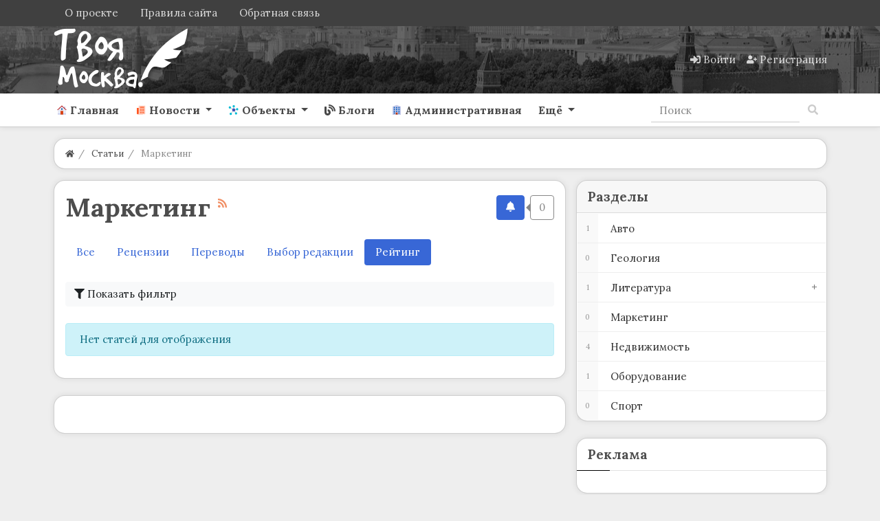

--- FILE ---
content_type: text/html; charset=utf-8
request_url: https://yourmoscow.ru/articles-rating/marketing
body_size: 17953
content:
<!DOCTYPE html>
<html class="min-vh-100" lang="ru">
    <head>
        <title>Маркетинг &mdash; Твоя Москва</title>
        <meta charset="utf-8">
        <meta http-equiv="X-UA-Compatible" content="IE=edge">
        <meta name="viewport" content="width=device-width, initial-scale=1, shrink-to-fit=no">
        <meta name="csrf-token" content="9290c8a58c8aaab221d771d397715369894ca1b57e70c2235fc2d25120c2f6fb">
        <meta name="generator" content="InstantCMS">
             
            <meta name="keywords" content="статьи, разные, интересные, полезные">
		<meta name="description" content="">
		<link rel="canonical" href="https://yourmoscow.ru/articles-rating/marketing">
		<link title="Статьи / Маркетинг :: Твоя Москва" type="application/rss+xml" rel="alternate" href="https://yourmoscow.ru/rss/feed/articles?category=9">
		<link rel="dns-prefetch" href="https://fonts.googleapis.com">
		<link rel="preconnect" href="https://fonts.googleapis.com" crossorigin>
		<link rel="dns-prefetch" href="https://fonts.gstatic.com">
		<link rel="preconnect" href="https://fonts.gstatic.com" crossorigin>
		<link rel="search" type="application/opensearchdescription+xml" href="https://yourmoscow.ru/search/opensearch" title="Поиск на Твоя Москва">
		<link rel="stylesheet" type="text/css" href="/cache/static/css/styles.37c2d0f529ff51a086494dd9d99d5072.css?1665507837">
		<link rel="stylesheet" type="text/css" href="/templates/modern/css/jquery-chosen.css?1665507837">
		<link rel="stylesheet" type="text/css" href="/templates/modern/controllers/subscriptions/styles.css?1665507837">
		<link rel="stylesheet" type="text/css" href="https://fonts.googleapis.com/css?family=Lora:400,400i,700,700i&display=swap&subset=cyrillic-ext">
		             <link rel="shortcut icon" href="/favicon.ico"><!-- Yandex.RTB --><script>window.yaContextCb=window.yaContextCb||[]</script><script src="https://yandex.ru/ads/system/context.js" async></script><!-- Yandex.Metrika counter --> <script type="text/javascript" > (function(m,e,t,r,i,k,a){m[i]=m[i]||function(){(m[i].a=m[i].a||[]).push(arguments)}; m[i].l=1*new Date(); for (var j = 0; j < document.scripts.length; j++) {if (document.scripts[j].src === r) { return; }} k=e.createElement(t),a=e.getElementsByTagName(t)[0],k.async=1,k.src=r,a.parentNode.insertBefore(k,a)}) (window, document, "script", "https://mc.yandex.ru/metrika/tag.js", "ym"); ym(24115972, "init", { clickmap:true, trackLinks:true, accurateTrackBounce:true }); </script> <div><noscript><img src="https://mc.yandex.ru/watch/24115972" style="position:absolute; left:-9999px;" alt="" /></noscript></div> <!-- /Yandex.Metrika counter --> 
                <link rel="icon" href="/templates/modern/images/favicons/favicon.ico" type="image/x-icon">
        </head>
    <body id="desktop_device_type" data-device="desktop" class="d-flex flex-column min-vh-100 ">
                        <header class="sticky-top">
                                                                                    <div class="icms-header__top">
    <div class="container d-flex justify-content-between flex-nowrap align-items-center">
        <div class="icms-widget__compact">    <ul class="nav navbar-dark justify-content-end menu-footer">



    
    
    
    
    <li class="nav-item">
                    <a title="О проекте" class="nav-link text-nowrap" href="/pages/about.html" id="menu-item-id-footer-18">
                                                    <span class="nav-item-text">О проекте</span>
                                            </a>
        
        
    

    
    
            </li>
    
    
    <li class="nav-item">
                    <a title="Правила сайта" class="nav-link text-nowrap" href="/pages/rules.html" id="menu-item-id-footer-19">
                                                    <span class="nav-item-text">Правила сайта</span>
                                            </a>
        
        
    

    
    
            </li>
    
    
    <li class="nav-item ajax-modal">
                    <a title="Обратная связь" class="nav-link text-nowrap" href="/feedbackl" target="_self" id="menu-item-id-footer-47">
                                                    <span class="nav-item-text">Обратная связь</span>
                                            </a>
        
        
    

    </li></ul>
</div>
    </div>
</div>                                                        <div class="icms-header__middle bg1">
                <div class="container d-flex justify-content-between align-items-center flex-nowrap">
                                                                                <div class=" v_zindex">            <a class="navbar-brand mr-3 flex-shrink-0" href="/">
            <img src="/upload/000/u1/3/8/df4e4c09.png" class="d-sm-none" alt="Твоя Москва">
            <img src="/upload/000/u1/b/e/bede5237.png" class="d-none d-sm-block" alt="Твоя Москва">
        </a>
    </div><div class="icms-widget__html_block">
    <style>

.photonavi img {
max-width: 120px;
    border-radius: 5px;
}
.icms-content-subcats > .list-inline-item > .icms-svg-icon{
    display:none;
}
.icms-content-subcats a{
    font-size: 1rem;
    padding: 4px 15px !important;
    font-weight: 400;
    border: 1px solid;
    border-radius: 2rem;
}
.icms-footer__middle { background-image:none!important;
}
.h-10{
    margin-top:1rem;
}
.list_grid_big__image img {
    border-radius: 1rem;
}
.slideshow,.slideshow-fixed {
    padding: 0;
    margin: 50px 0;
    overflow-x: scroll;
    white-space: nowrap;
    -webkit-overflow-scrolling: touch;
}

.project-slider.slideshow-fixed.slick-initialized {
    margin-bottom: 10px;
}

.article .slideshow p,.article .slideshow-fixed p,.article .one-image p {
    color: #666;
    font-size: 14px;
    -webkit-text-size-adjust: 100%;
    text-align: center;
    display: inline-block;
    margin: 0 1% 0 0;
    width: 100%;
    vertical-align: top;
    position: relative;
}

.slideshow p:last-child,.slideshow-fixed p:last-child,.one-image p:last-child {
    margin: 0;
}

.main-image {
    padding: 0;
    margin: 20px -7%;
    clear: both;
    text-align: center;
}

.main-slideshow {
    margin: 20px 0;
    font-size: 35px;
    clear: both;
}

.slideshow.main-slideshow.slick-initialized p {
    width: 100%;
}

.slideshow.main-slideshow.slick-initialized .slick-prev.slick-disabled,.slideshow.main-slideshow.slick-initialized .slick-prev,.slideshow.main-slideshow.slick-initialized .slick-prev:hover {
    background-position: 10px 50%;
}

.slideshow.main-slideshow.slick-initialized .slick-next.slick-disabled,.slideshow.main-slideshow.slick-initialized .slick-next,.slideshow.main-slideshow.slick-initialized .slick-next:hover {
    background-position: right 10px top 50%;
}

img.inline-image {
    vertical-align: bottom;
}

span.slide-description {
    position: absolute;
    bottom: 0;
    display: block;
    left: 0;
    background: #131313;
    opacity: 0.8;
    padding: 10px;
    width: calc(100% - 20px);
    color: #FFF;
    font-size: 12px;
    white-space: normal;
}

.slideshow.slick-initialized,.slideshow-fixed.slick-initialized {
    position: relative;
    overflow: hidden;
    margin: 50px -40px;
}

.slideshow.slick-initialized .slick-list,.slideshow-fixed.slick-initialized .slick-list {
    width: 88%;
    margin: 0 auto;
}

.slideshow.slick-initialized .slick-track p,.slideshow-fixed.slick-initialized .slick-track p {
    margin: 0 2px;
    white-space: normal;
}

.slideshow.slick-initialized .slick-track p:focus,.slideshow-fixed.slick-initialized .slick-track p:focus {
    outline: none;
}

.slideshow.slick-initialized .slick-track p img,.slideshow-fixed.slick-initialized .slick-track p img {
}

.slideshow.slick-initialized .slick-dots,.slideshow-fixed.slick-initialized .slick-dots {
    position: absolute;
    top: 10px;
    right: 0;
    left: 0;
    width: 70px;
    background: #131313;
    opacity: 0.8;
    color: #FFF;
    border-radius: 20px;
    line-height: 2;
    z-index: 1000;
    margin: 0 auto;
    padding: 0;
}

.slideshow.slick-initialized ul.slick-dots li,.slideshow-fixed.slick-initialized ul.slick-dots li {
    display: none;
    text-align: center;
    font-size: 14px;
}

.slideshow.slick-initialized ul.slick-dots li.slick-active {
    display: block;
}

.slideshow.slick-initialized .slick-next,.slideshow-fixed.slick-initialized .slick-next {
    background: url(https://designmyhome.ru/sites/all/themes/framework/img/slider-buttons.png) no-repeat right -25px center;
    height: 100%;
    width: 7%;
    z-index: 1000;
    position: absolute;
    top: 0;
    right: 0;
    cursor: pointer;
    max-width: 46px;
}

.slideshow.slick-initialized .slick-next.slick-disabled {
    background: url(https://designmyhome.ru/sites/all/themes/framework/img/slider-buttons.png) no-repeat right 15px center;
}

.slideshow.slick-initialized .slick-prev,.slideshow-fixed.slick-initialized .slick-prev {
    background: url(https://designmyhome.ru/sites/all/themes/framework/img/slider-buttons.png) no-repeat 16px center;
    height: 100%;
    width: 7%;
    z-index: 1000;
    position: absolute;
    top: 0;
    left: 0;
    cursor: pointer;
    max-width: 46px;
}

.slideshow.slick-initialized .slick-prev.slick-disabled {
    background: url(https://designmyhome.ru/sites/all/themes/framework/img/slider-buttons.png) no-repeat 10px center;
}

.slideshow .img-wrapper,.slideshow-fixed .img-wrapper {
    max-width: 100%;
    height: calc(100vw * 0.6);
    max-height: 500px;
    display: inline-block;
    display: inline-flex;
    display: -webkit-inline-flex;
    justify-content: center;
    align-items: center;
}

.slideshow .img-wrapper img,.slideshow-fixed .img-wrapper img {
    max-width: none;
    min-height: 100%;
}

.slideshow-fixed.same-ratio span.img-wrapper {
    height: auto;
    max-height: none;
    display: inline-block;
}

.slideshow-fixed.same-ratio span.img-wrapper img {
    max-width: 100%;
    min-height: auto;
    vertical-align: top;
}

.slideshow-fixed.slick-initialized ul.slick-dots {
    text-align: center;
    padding: 0;
    width: 94%;
    top: 0;
    margin: 0 auto;
    overflow-x: auto;
    white-space: nowrap;
    -webkit-overflow-scrolling: touch;
    position: static;
    background: none;
    opacity: 1;
}

.slideshow-fixed.slick-initialized ul.slick-dots li {
    max-width: 50px;
    height: 50px;
    display: inline-block;
    display: inline-flex;
    display: -webkit-inline-flex;
    justify-content: center;
    align-items: center;
    margin: 2px;
    border: 2px #666666 solid;
    cursor: pointer;
    overflow: hidden;
    vertical-align: top;
}

.slideshow-fixed.slick-initialized ul.slick-dots li.slick-active {
    border: 2px #E64923 solid;
}

.slideshow-fixed.slick-initialized ul.slick-dots li img {
    vertical-align: top;
    min-height: 100%;
    width: 100%;
    max-width: none;
}

.slideshow-fixed.slick-initialized .slick-prev {
    background: url(https://designmyhome.ru/sites/all/themes/framework/img/slider-buttons.png) no-repeat 16px center;
    height: calc(100% - 72px);
}

.slideshow-fixed.slick-initialized .slick-prev:hover {
    background: url(https://designmyhome.ru/sites/all/themes/framework/img/slider-buttons.png) no-repeat 16px center;
}

.slideshow.slick-initialized .slick-prev.slick-disabled {
    background: url(https://designmyhome.ru/sites/all/themes/framework/img/slider-buttons.png) no-repeat 10px center;
}

.slideshow-fixed.slick-initialized .slick-prev.slick-disabled {
    background: url(https://designmyhome.ru/sites/all/themes/framework/img/slider-buttons.png) no-repeat -26px center;
}

.slideshow-fixed.slick-initialized .slick-next {
    background: url(https://designmyhome.ru/sites/all/themes/framework/img/slider-buttons.png) no-repeat right -25px center;
    height: calc(100% - 72px);
}

.slideshow-fixed.slick-initialized .slick-next.slick-disabled {
    background: url(https://designmyhome.ru/sites/all/themes/framework/img/slider-buttons.png) no-repeat right 15px center;
    height: calc(100% - 72px);
}
.toc-wrapper {
    margin: 0 0 15px;
    border: 1px solid #F5F5F5;
    font-size: 15px;
}
.toc-title {
    text-align: center;
    background: #F8F8FF;
    color: #666;
    padding: 8px 0;
    position: relative;
}
.toc-wrapper ul {
    counter-reset: item;
    margin: 10px 0;
    }
.shd{
box-shadow: 0 5px 30px -10px rgba(49,94,251,.3);
border-radius: 5px;
padding: 1rem !important;
}
.mt-n2, .my-n2 {
    margin-top: 0rem !important;
}
.zagr
{
    color: #0abde3;
    border: 1px solid #0abde3;
    text-align: center;
    vertical-align: middle;
    border-radius: 0.2rem;
    padding: 0.25rem 0.5rem;
    font-size: 0.8203125rem;
    line-height: 1.5;
    text-decoration: none;

}
.sticky-top-ya {
position: sticky;
top: 50px;
z-index: 0;
}
.btn-my{
   border:solid 1px #eeeeee;
}
.day_list {
    width: 400px!important;
}
.accordion {
cursor: pointer;
}
.rub-head {
padding-left: 5px!important;
background-color: #0abde3!important;
color:#ffffff!important;
display: flex!important;
justify-content: center!important;
}
.rub-head:hover {
background-color: #3867d6 !important;
}
.rub-head-cont{
border-radius: var(--pioneer-rad);
}
.photonavi img{
    max-height:173px;
}
/*.btn-success{
    margin-bottom: 0.5rem;
}*/
.mbot{
    margin-bottom: 1.5rem;
}
#photo_filter_nav{
    font-size: 0.84rem;
}
.icms-subscriptions__label{
    display: none!important;
}
.blog-w h1{
    color:white
    }
.bot-wd{
    margin-bottom:1rem;
}
.owl-carousel-slider1 button.owl-prev{
    height:460px!important;
}
.owl-carousel-slider1 button.owl-next{
    height:460px!important;
}
.a-white a{
    color:#ffffff!important;
}
.a-white a:hover{
    color:#ffffff!important;
    text-decoration:underline!important;
}
.h-gerb img{
    max-height: 50px;
    margin:auto;
}
.owl-theme{
    margin-bottom: 1.3em;
}
.objects-filter .f_istok_list{
display: none;
}
.objects-filter .f_dish{
display: none;
}
.widget-owl>.body{
    border-radius: 15px;
    margin-top: 15px;
    margin-bottom:0px;
    }
.v_zindex{
    z-index: 9;
}
.m-10{
    margin-top:-10px;
}
.sitescroll {
position:fixed;
    top:0;
    left:0;
    width:100%;
    background:rgba(255,255,255,.3);
    }
.navbar-brand{
    padding:0!important;
}
 .bg1{
  background-image: url(/upload/my/bg3h.webp);
  background-position: center;
}
:root {
	--pioneer-indent: 1rem;

	--pioneer-primary-angle: 213;
	--pioneer-primary-saturation: -10%;
	--pioneer-primary-lightness : 25%;

	--pioneer-indent-sm: calc(var(--pioneer-indent) / 2);
	--pioneer-indent-n: calc(var(--pioneer-indent) * -1);
	--pioneer-indent-sm-n: calc(var(--pioneer-indent-sm) * -1);

	--pioneer-rad: var(--pioneer-indent);
	--pioneer-rad-sm: var(--pioneer-indent-sm);

	--pioneer-primary: hsla(var(--pioneer-primary-angle), var(--pioneer-primary-saturation), var(--pioneer-primary-lightness), 1);
	--pioneer-primary-dark: hsla(var(--pioneer-primary-angle), calc(var(--pioneer-primary-saturation) - 5%), calc(var(--pioneer-primary-lightness) - 10%), 1);
	--pioneer-primary-light: hsla(var(--pioneer-primary-angle), calc(var(--pioneer-primary-saturation) + 5%), calc(var(--pioneer-primary-lightness) + 15%), 1);

	--pioneer-body-bg: hsla(var(--pioneer-primary-angle), var(--pioneer-primary-saturation), var(--pioneer-primary-lightness), .1);
	--pioneer-body-color: #4d4d4d;
	--pioneer-caption-color: var(--pioneer-body-color);
	--pioneer-caption-weight: 600;

	--pioneer-wd-bg: hsla(var(--pioneer-primary-angle), var(--pioneer-primary-saturation), 100%, 1);
	--pioneer-wd-header-bg: hsla(var(--pioneer-primary-angle), var(--pioneer-primary-saturation), 70%, .1);
	--pioneer-wd-color: var(--pioneer-body-color);
	--pioneer-wd-border: 1px solid hsla(var(--pioneer-primary-angle), var(--pioneer-primary-saturation), var(--pioneer-primary-lightness), 0.25);
	--pioneer-wd-shadow: 0 0 var(--pioneer-indent-sm) hsla(var(--pioneer-primary-angle), calc(var(--pioneer-primary-saturation) - 15%), calc(var(--pioneer-primary-lightness) - 10%), 0.1);

	--header__top-bg: var(--pioneer-primary);

--header__middle-bg: var(--pioneer-primary-light);
	--header__bottom-bg: var(--pioneer-wd-bg);
	--footer__middle-bg: var(--pioneer-primary-dark);
	--footer__bottom-bg: var(--pioneer-primary-dark);

	--pioneer-link: #3867d6;
	--pioneer-link-hover: var(--pioneer-primary-dark);

	--nav-link-size: 1rem;
	--nav-link-py: .75rem;
	--nav-link-px: .75rem;
	--nav-link-color: rgba(26, 26, 26, 0.8);
	--nav-link-color-hover: rgba(26, 26, 26, 0.9);
	--nav-link-weight: 600;
	--nav-link-transform: none;
}
body {
    background-color: #eeeeee;
	color: var(--pioneer-body-color);

}
h1, h2, h3, h4, h5, h6, .h1, .h2, .h3, .h4, .h5, .h6 {
	color: var(--pioneer-caption-color);
	font-weight: var(--pioneer-caption-weight);
}
a {
	color: var(--pioneer-link);
}
a:hover {
	color: var(--pioneer-link-hover);
}
.icms-header__top {
	background-color: var(--header__top-bg);
}
.icms-header__middle {
	background-color: var(--header__middle-bg);
}
.icms-header__bottom {
	background-color: var(--header__bottom-bg);
	border-bottom: var(--pioneer-wd-border) !important;
	box-shadow: var(--pioneer-wd-shadow);
}
.icms-footer__middle {
	background-color: var(--footer__middle-bg) !important;
}
.icms-footer__middle > .container {
	border-color: rgba(255,255,255,.15) !important;
}
.icms-footer__bottom {
	background-color: var(--footer__bottom-bg) !important;
}
.icms-navbar .nav-link {
	padding: var(--nav-link-py) var(--nav-link-px) !important;
	font-size: var(--nav-link-size);
}
.navbar-light .navbar-nav .nav-link {
	color: var(--nav-link-color);
	font-weight: var(--nav-link-weight);
	text-transform: var(--nav-link-transform);
}
.navbar-light .navbar-nav .nav-link:hover,
.navbar-light .navbar-nav .nav-link:focus {
	color: var(--nav-link-color-hover);
}
.navbar-light .navbar-nav .show > .nav-link,
.navbar-light .navbar-nav .active > .nav-link,
.navbar-light .navbar-nav .nav-link.show,
.navbar-light .navbar-nav .nav-link.active {
	color: var(--pioneer-primary);
}
.nav-tabs .nav-link.active,
.nav-tabs .nav-item.show .nav-link {
	color: var(--pioneer-body-color);
}
.nav-tabs .nav-link.active::before,
.icms-navbar .nav-link.active::before {
	background-color: currentColor;
}
.pioneer_wd,
.icms-widget__tabbed.card,
.icms-widget.card:not(.icms-widget__compact) {
	background-color: var(--pioneer-wd-bg) !important;
	border: var(--pioneer-wd-border);
	padding: var(--pioneer-indent);
	border-radius: var(--pioneer-rad);
	box-shadow: var(--pioneer-wd-shadow);
}
.category_description > :last-child {
	margin-bottom: 0;
}
.icms-widget.card .card-header {
	background-color: var(--pioneer-wd-header-bg);
	border-radius: var(--pioneer-rad) var(--pioneer-rad) 0 0;
	margin: var(--pioneer-indent-n) var(--pioneer-indent-n) 0;
	padding: calc(var(--pioneer-indent) * .75) var(--pioneer-indent) ;
}
.icms-widget.card.icms-widget__transparent > .card-header {
	background-color: transparent;
}
.icms-widget.card.icms-widget__compact > .card-header,
.icms-widget.card.icms-widget__compact > .icms-widgets > .card-header {
	background-color: transparent;
	margin: 0;
	padding: 0;
}
.icms-widget.card.icms-widget__square > .card-header,
.icms-widget.card.icms-widget__square > .icms-widgets > .card-header {
	background-color: transparent;
	margin: var(--pioneer-indent-sm) 0 0;
}
.icms-widget__transparent > .card-header,
.icms-widget__square > .card-header {
	padding-left: var(--pioneer-indent);
	padding-right: var(--pioneer-indent);
}
.icms-widget__tabbed > .card-header {
	margin-top: calc(var(--pioneer-indent-n) / 1.25);
}
.icms-widget .card-body {
	padding: 0;
}
.icms-widget .card-header + .card-body {
	padding-top: var(--pioneer-indent);
}
.card .content_list .content_list_item {
	background-color: transparent !important;
	border: none;
	padding: 0;
	border-radius: 0;
	box-shadow: none;
}
.content_list.default_list .content_list_item .info_bar {
	margin-top: var(--pioneer-indent);
	padding: var(--pioneer-indent-sm) var(--pioneer-indent);
	margin: var(--pioneer-indent) var(--pioneer-indent-n) var(--pioneer-indent-n);
}
.content_list.default_list .content_list_item:last-child .info_bar {
	border-radius: 0 0 var(--pioneer-rad) var(--pioneer-rad);
}
.icms-widget__content_slider {
	border-radius: var(--pioneer-rad);
	overflow: hidden;
}
.pioneer_wd.pioneer_wd__breadcrumb {
	padding: 0 var(--pioneer-indent) !important;
	background-color: var(--pioneer-wd-bg);
	border-radius: var(--pioneer-rad);
	border: var(--pioneer-wd-border);
	box-shadow: var(--pioneer-wd-shadow);
	margin: var(--pioneer-indent) 0;
}
.pioneer_wd.pioneer_wd__breadcrumb .dropdown {
	border: 2px solid var(--pioneer-wd-bg);
	border-radius: 0 var(--pioneer-rad) var(--pioneer-rad) 0;
	margin: 0 var(--pioneer-indent-n) 0 0;
}
.pioneer_wd.pioneer_wd__breadcrumb .dropdown .btn {
	border-radius: 0 var(--pioneer-rad) var(--pioneer-rad) 0;
	padding: var(--pioneer-indent-sm) var(--pioneer-indent);
}
.pioneer_wd.pioneer_wd__controller .card-body > .icms-body-toolbox,
.pioneer_wd.pioneer_wd__controller .card-body > h1{
	background-color: var(--pioneer-wd-header-bg);
	border-bottom: var(--pioneer-wd-border);
	border-radius: var(--pioneer-rad) var(--pioneer-rad) 0 0;
	margin: var(--pioneer-indent-n) var(--pioneer-indent-n) 0;
	padding: var(--pioneer-indent);
}
</style></div>                                                                                                    <div class="ml-auto d-flex align-items-center">
            <nav class="navbar p-0 navbar-dark">
                <div class="collapse navbar-collapse show" id="target-header">
            <ul class="navbar-nav flex-row icms-navbar-expanded menu-header">



    
    
    
    
    <li class="nav-item ajax-modal key">
                    <a title="Войти" class="nav-link text-nowrap" href="/auth/login" target="_self" id="menu-item-id-header-34">
                <svg class="icms-svg-icon w-16" fill="currentColor"><use href="/templates/modern/images/icons/solid.svg?1665507837#sign-in-alt"></use></svg>                                    <span class="nav-item-text">Войти</span>
                                            </a>
        
        
    

    
    
            </li>
    
    
    <li class="nav-item user_add">
                    <a title="Регистрация" class="nav-link text-nowrap" href="/auth/register" target="_self" id="menu-item-id-header-35">
                <svg class="icms-svg-icon w-16" fill="currentColor"><use href="/templates/modern/images/icons/solid.svg?1665507837#user-plus"></use></svg>                                    <span class="nav-item-text">Регистрация</span>
                                            </a>
        
        
    

    </li></ul>
                    </div>
    </nav>

</div>                                                    </div>
                </div>
                    <div class="icms-header__bottom border-bottom icms-navbar">
                <div class="container">
                                                                                        <nav class="navbar p-0 navbar-expand-lg navbar-light">
                                            <button class="navbar-toggler" type="button" aria-label="Меню" data-toggle="collapse" data-target="#target-main">
                <span class="navbar-toggler-icon"></span>
            </button>
                <div class="collapse navbar-collapse" id="target-main">
            <ul class="navbar-nav icms-menu-hovered mx-lg-n2 menu-main">



    
    
    
    
    <li class="nav-item">
                    <a title="Главная" class="nav-link text-nowrap" href="/" target="_self" id="menu-item-id-main-45">
                <svg class="icms-svg-icon w-16" fill="currentColor"><use href="/templates/modern/images/icons/color.svg?1665507837#home"></use></svg>                                    <span class="nav-item-text">Главная</span>
                                            </a>
        
        
    

    
    
            </li>
    
    
    <li class="nav-item dropdown">
                    <a title="Новости" class="nav-link text-nowrap dropdown-toggle" href="/news" target="_self" id="menu-item-id-main-40" data-toggle="dropdown">
                <svg class="icms-svg-icon w-16" fill="currentColor"><use href="/templates/modern/images/icons/color.svg?1665507837#news"></use></svg>                                    <span class="nav-item-text">Новости</span>
                                            </a>
        
        <ul class="dropdown-menu">
    

    
    
    
    
    <li class="nav-item">
                    <a title="Происшествия" class="dropdown-item text-nowrap" href="/news/proisshestvija" target="_self" id="menu-item-id-main-content.news.5.40">
                <svg class="icms-svg-icon w-16" fill="currentColor"><use href="/templates/modern/images/icons/color.svg?1665507837#news"></use></svg>                                    <span class="nav-item-text">Происшествия</span>
                                            </a>
        
        
    

    
    
            </li>
    
    
    <li class="nav-item">
                    <a title="Город" class="dropdown-item text-nowrap" href="/news/gorod" target="_self" id="menu-item-id-main-content.news.9.40">
                <svg class="icms-svg-icon w-16" fill="currentColor"><use href="/templates/modern/images/icons/color.svg?1665507837#news"></use></svg>                                    <span class="nav-item-text">Город</span>
                                            </a>
        
        
    

    
    
            </li>
    
    
    <li class="nav-item">
                    <a title="Мэр Москвы" class="dropdown-item text-nowrap" href="/news/mer-moskvy" target="_self" id="menu-item-id-main-content.news.10.40">
                <svg class="icms-svg-icon w-16" fill="currentColor"><use href="/templates/modern/images/icons/color.svg?1665507837#news"></use></svg>                                    <span class="nav-item-text">Мэр Москвы</span>
                                            </a>
        
        
    

    
    
            </li>
    
    
    <li class="nav-item">
                    <a title="Культура" class="dropdown-item text-nowrap" href="/news/kultura" target="_self" id="menu-item-id-main-content.news.11.40">
                <svg class="icms-svg-icon w-16" fill="currentColor"><use href="/templates/modern/images/icons/color.svg?1665507837#news"></use></svg>                                    <span class="nav-item-text">Культура</span>
                                            </a>
        
        
    

    
    
            </li>
    
    
    <li class="nav-item">
                    <a title="Общество" class="dropdown-item text-nowrap" href="/news/obschestvo" target="_self" id="menu-item-id-main-content.news.2.40">
                <svg class="icms-svg-icon w-16" fill="currentColor"><use href="/templates/modern/images/icons/color.svg?1665507837#news"></use></svg>                                    <span class="nav-item-text">Общество</span>
                                            </a>
        
        
    

    
    
            </li>
    
    
    <li class="nav-item">
                    <a title="Бизнес" class="dropdown-item text-nowrap" href="/news/biznes" target="_self" id="menu-item-id-main-content.news.3.40">
                <svg class="icms-svg-icon w-16" fill="currentColor"><use href="/templates/modern/images/icons/color.svg?1665507837#news"></use></svg>                                    <span class="nav-item-text">Бизнес</span>
                                            </a>
        
        
    

    
    
            </li>
    
    
    <li class="nav-item">
                    <a title="Политика" class="dropdown-item text-nowrap" href="/news/politika" target="_self" id="menu-item-id-main-content.news.4.40">
                <svg class="icms-svg-icon w-16" fill="currentColor"><use href="/templates/modern/images/icons/color.svg?1665507837#news"></use></svg>                                    <span class="nav-item-text">Политика</span>
                                            </a>
        
        
    

    
    
            </li>
    
    
    <li class="nav-item">
                    <a title="В мире" class="dropdown-item text-nowrap" href="/news/v-mire" target="_self" id="menu-item-id-main-content.news.6.40">
                <svg class="icms-svg-icon w-16" fill="currentColor"><use href="/templates/modern/images/icons/color.svg?1665507837#news"></use></svg>                                    <span class="nav-item-text">В мире</span>
                                            </a>
        
        
    

    
    
            </li>
    
    
    <li class="nav-item">
                    <a title="Спорт" class="dropdown-item text-nowrap" href="/news/sport" target="_self" id="menu-item-id-main-content.news.7.40">
                <svg class="icms-svg-icon w-16" fill="currentColor"><use href="/templates/modern/images/icons/color.svg?1665507837#news"></use></svg>                                    <span class="nav-item-text">Спорт</span>
                                            </a>
        
        
    

    
    
            </li>
    
    
    <li class="nav-item">
                    <a title="Записки москвича" class="dropdown-item text-nowrap" href="/news/zapiski-moskvicha" target="_self" id="menu-item-id-main-content.news.8.40">
                <svg class="icms-svg-icon w-16" fill="currentColor"><use href="/templates/modern/images/icons/color.svg?1665507837#news"></use></svg>                                    <span class="nav-item-text">Записки москвича</span>
                                            </a>
        
        
    

    
            </li></ul>
    
            </li>
    
    
    <li class="nav-item dropdown">
                    <a title="Объекты" class="nav-link text-nowrap dropdown-toggle" href="/objects" target="_self" id="menu-item-id-main-44" data-toggle="dropdown">
                <svg class="icms-svg-icon w-16" fill="currentColor"><use href="/templates/modern/images/icons/color.svg?1665507837#mind-map"></use></svg>                                    <span class="nav-item-text">Объекты</span>
                                            </a>
        
        <ul class="dropdown-menu">
    

    
    
    
    
    <li class="nav-item dropdown dropright">
                    <a title="Центральный округ" class="dropdown-item text-nowrap dropdown-toggle" href="/objects/centralnyi-okrug" target="_self" id="menu-item-id-main-content.objects.2.44" data-toggle="dropdown">
                <svg class="icms-svg-icon w-16" fill="currentColor"><use href="/templates/modern/images/icons/color.svg?1665507837#mind-map"></use></svg>                                    <span class="nav-item-text">Центральный округ</span>
                                            </a>
        
        <ul class="dropdown-menu">
    

    
    
    
    
    <li class="nav-item">
                    <a title="Арбат" class="dropdown-item text-nowrap" href="/objects/centralnyi-okrug/arbat" target="_self" id="menu-item-id-main-content.objects.3.44">
                <svg class="icms-svg-icon w-16" fill="currentColor"><use href="/templates/modern/images/icons/color.svg?1665507837#mind-map"></use></svg>                                    <span class="nav-item-text">Арбат</span>
                                            </a>
        
        
    

    
    
            </li>
    
    
    <li class="nav-item">
                    <a title="Басманный" class="dropdown-item text-nowrap" href="/objects/centralnyi-okrug/basmannyi" target="_self" id="menu-item-id-main-content.objects.4.44">
                <svg class="icms-svg-icon w-16" fill="currentColor"><use href="/templates/modern/images/icons/color.svg?1665507837#mind-map"></use></svg>                                    <span class="nav-item-text">Басманный</span>
                                            </a>
        
        
    

    
    
            </li>
    
    
    <li class="nav-item">
                    <a title="Замоскворечье" class="dropdown-item text-nowrap" href="/objects/centralnyi-okrug/zamoskvoreche" target="_self" id="menu-item-id-main-content.objects.5.44">
                <svg class="icms-svg-icon w-16" fill="currentColor"><use href="/templates/modern/images/icons/color.svg?1665507837#mind-map"></use></svg>                                    <span class="nav-item-text">Замоскворечье</span>
                                            </a>
        
        
    

    
    
            </li>
    
    
    <li class="nav-item">
                    <a title="Красносельский" class="dropdown-item text-nowrap" href="/objects/centralnyi-okrug/krasnoselskii" target="_self" id="menu-item-id-main-content.objects.6.44">
                <svg class="icms-svg-icon w-16" fill="currentColor"><use href="/templates/modern/images/icons/color.svg?1665507837#mind-map"></use></svg>                                    <span class="nav-item-text">Красносельский</span>
                                            </a>
        
        
    

    
    
            </li>
    
    
    <li class="nav-item">
                    <a title="Мещанский" class="dropdown-item text-nowrap" href="/objects/centralnyi-okrug/meschanskii" target="_self" id="menu-item-id-main-content.objects.7.44">
                <svg class="icms-svg-icon w-16" fill="currentColor"><use href="/templates/modern/images/icons/color.svg?1665507837#mind-map"></use></svg>                                    <span class="nav-item-text">Мещанский</span>
                                            </a>
        
        
    

    
    
            </li>
    
    
    <li class="nav-item">
                    <a title="Пресненский" class="dropdown-item text-nowrap" href="/objects/centralnyi-okrug/presnenskii" target="_self" id="menu-item-id-main-content.objects.8.44">
                <svg class="icms-svg-icon w-16" fill="currentColor"><use href="/templates/modern/images/icons/color.svg?1665507837#mind-map"></use></svg>                                    <span class="nav-item-text">Пресненский</span>
                                            </a>
        
        
    

    
    
            </li>
    
    
    <li class="nav-item">
                    <a title="Таганский" class="dropdown-item text-nowrap" href="/objects/centralnyi-okrug/taganskii" target="_self" id="menu-item-id-main-content.objects.9.44">
                <svg class="icms-svg-icon w-16" fill="currentColor"><use href="/templates/modern/images/icons/color.svg?1665507837#mind-map"></use></svg>                                    <span class="nav-item-text">Таганский</span>
                                            </a>
        
        
    

    
    
            </li>
    
    
    <li class="nav-item">
                    <a title="Тверской" class="dropdown-item text-nowrap" href="/objects/centralnyi-okrug/tverskoi" target="_self" id="menu-item-id-main-content.objects.10.44">
                <svg class="icms-svg-icon w-16" fill="currentColor"><use href="/templates/modern/images/icons/color.svg?1665507837#mind-map"></use></svg>                                    <span class="nav-item-text">Тверской</span>
                                            </a>
        
        
    

    
    
            </li>
    
    
    <li class="nav-item">
                    <a title="Хамовники" class="dropdown-item text-nowrap" href="/objects/centralnyi-okrug/hamovniki" target="_self" id="menu-item-id-main-content.objects.11.44">
                <svg class="icms-svg-icon w-16" fill="currentColor"><use href="/templates/modern/images/icons/color.svg?1665507837#mind-map"></use></svg>                                    <span class="nav-item-text">Хамовники</span>
                                            </a>
        
        
    

    
    
            </li>
    
    
    <li class="nav-item">
                    <a title="Якиманка" class="dropdown-item text-nowrap" href="/objects/centralnyi-okrug/jakimanka" target="_self" id="menu-item-id-main-content.objects.12.44">
                <svg class="icms-svg-icon w-16" fill="currentColor"><use href="/templates/modern/images/icons/color.svg?1665507837#mind-map"></use></svg>                                    <span class="nav-item-text">Якиманка</span>
                                            </a>
        
        
    

    
            </li></ul>
    
            </li>
    
    
    <li class="nav-item dropdown dropright">
                    <a title="Северный округ" class="dropdown-item text-nowrap dropdown-toggle" href="/objects/severnyi-okrug" target="_self" id="menu-item-id-main-content.objects.13.44" data-toggle="dropdown">
                <svg class="icms-svg-icon w-16" fill="currentColor"><use href="/templates/modern/images/icons/color.svg?1665507837#mind-map"></use></svg>                                    <span class="nav-item-text">Северный округ</span>
                                            </a>
        
        <ul class="dropdown-menu">
    

    
    
    
    
    <li class="nav-item">
                    <a title="Аэропорт" class="dropdown-item text-nowrap" href="/objects/severnyi-okrug/aeroport" target="_self" id="menu-item-id-main-content.objects.14.44">
                <svg class="icms-svg-icon w-16" fill="currentColor"><use href="/templates/modern/images/icons/color.svg?1665507837#mind-map"></use></svg>                                    <span class="nav-item-text">Аэропорт</span>
                                            </a>
        
        
    

    
    
            </li>
    
    
    <li class="nav-item">
                    <a title="Беговой" class="dropdown-item text-nowrap" href="/objects/severnyi-okrug/begovoi" target="_self" id="menu-item-id-main-content.objects.15.44">
                <svg class="icms-svg-icon w-16" fill="currentColor"><use href="/templates/modern/images/icons/color.svg?1665507837#mind-map"></use></svg>                                    <span class="nav-item-text">Беговой</span>
                                            </a>
        
        
    

    
    
            </li>
    
    
    <li class="nav-item">
                    <a title="Бескудниковский" class="dropdown-item text-nowrap" href="/objects/severnyi-okrug/beskudnikovskii" target="_self" id="menu-item-id-main-content.objects.16.44">
                <svg class="icms-svg-icon w-16" fill="currentColor"><use href="/templates/modern/images/icons/color.svg?1665507837#mind-map"></use></svg>                                    <span class="nav-item-text">Бескудниковский</span>
                                            </a>
        
        
    

    
    
            </li>
    
    
    <li class="nav-item">
                    <a title="Войковский" class="dropdown-item text-nowrap" href="/objects/severnyi-okrug/voikovskii" target="_self" id="menu-item-id-main-content.objects.17.44">
                <svg class="icms-svg-icon w-16" fill="currentColor"><use href="/templates/modern/images/icons/color.svg?1665507837#mind-map"></use></svg>                                    <span class="nav-item-text">Войковский</span>
                                            </a>
        
        
    

    
    
            </li>
    
    
    <li class="nav-item">
                    <a title="Восточное-Дегунино" class="dropdown-item text-nowrap" href="/objects/severnyi-okrug/vostochnoe-degunino" target="_self" id="menu-item-id-main-content.objects.18.44">
                <svg class="icms-svg-icon w-16" fill="currentColor"><use href="/templates/modern/images/icons/color.svg?1665507837#mind-map"></use></svg>                                    <span class="nav-item-text">Восточное-Дегунино</span>
                                            </a>
        
        
    

    
    
            </li>
    
    
    <li class="nav-item">
                    <a title="Головинский" class="dropdown-item text-nowrap" href="/objects/severnyi-okrug/golovinskii" target="_self" id="menu-item-id-main-content.objects.19.44">
                <svg class="icms-svg-icon w-16" fill="currentColor"><use href="/templates/modern/images/icons/color.svg?1665507837#mind-map"></use></svg>                                    <span class="nav-item-text">Головинский</span>
                                            </a>
        
        
    

    
    
            </li>
    
    
    <li class="nav-item">
                    <a title="Дмитровский" class="dropdown-item text-nowrap" href="/objects/severnyi-okrug/dmitrovskii" target="_self" id="menu-item-id-main-content.objects.20.44">
                <svg class="icms-svg-icon w-16" fill="currentColor"><use href="/templates/modern/images/icons/color.svg?1665507837#mind-map"></use></svg>                                    <span class="nav-item-text">Дмитровский</span>
                                            </a>
        
        
    

    
    
            </li>
    
    
    <li class="nav-item">
                    <a title="Западное-Дегунино" class="dropdown-item text-nowrap" href="/objects/severnyi-okrug/zapadnoe-degunino" target="_self" id="menu-item-id-main-content.objects.21.44">
                <svg class="icms-svg-icon w-16" fill="currentColor"><use href="/templates/modern/images/icons/color.svg?1665507837#mind-map"></use></svg>                                    <span class="nav-item-text">Западное-Дегунино</span>
                                            </a>
        
        
    

    
    
            </li>
    
    
    <li class="nav-item">
                    <a title="Коптево" class="dropdown-item text-nowrap" href="/objects/severnyi-okrug/koptevo" target="_self" id="menu-item-id-main-content.objects.22.44">
                <svg class="icms-svg-icon w-16" fill="currentColor"><use href="/templates/modern/images/icons/color.svg?1665507837#mind-map"></use></svg>                                    <span class="nav-item-text">Коптево</span>
                                            </a>
        
        
    

    
    
            </li>
    
    
    <li class="nav-item">
                    <a title="Левобережный" class="dropdown-item text-nowrap" href="/objects/severnyi-okrug/levoberezhnyi" target="_self" id="menu-item-id-main-content.objects.23.44">
                <svg class="icms-svg-icon w-16" fill="currentColor"><use href="/templates/modern/images/icons/color.svg?1665507837#mind-map"></use></svg>                                    <span class="nav-item-text">Левобережный</span>
                                            </a>
        
        
    

    
    
            </li>
    
    
    <li class="nav-item">
                    <a title="Молжаниновский" class="dropdown-item text-nowrap" href="/objects/severnyi-okrug/molzhaninovskii" target="_self" id="menu-item-id-main-content.objects.24.44">
                <svg class="icms-svg-icon w-16" fill="currentColor"><use href="/templates/modern/images/icons/color.svg?1665507837#mind-map"></use></svg>                                    <span class="nav-item-text">Молжаниновский</span>
                                            </a>
        
        
    

    
    
            </li>
    
    
    <li class="nav-item">
                    <a title="Савеловский" class="dropdown-item text-nowrap" href="/objects/severnyi-okrug/savelovskii" target="_self" id="menu-item-id-main-content.objects.25.44">
                <svg class="icms-svg-icon w-16" fill="currentColor"><use href="/templates/modern/images/icons/color.svg?1665507837#mind-map"></use></svg>                                    <span class="nav-item-text">Савеловский</span>
                                            </a>
        
        
    

    
    
            </li>
    
    
    <li class="nav-item">
                    <a title="Сокол" class="dropdown-item text-nowrap" href="/objects/severnyi-okrug/sokol" target="_self" id="menu-item-id-main-content.objects.26.44">
                <svg class="icms-svg-icon w-16" fill="currentColor"><use href="/templates/modern/images/icons/color.svg?1665507837#mind-map"></use></svg>                                    <span class="nav-item-text">Сокол</span>
                                            </a>
        
        
    

    
    
            </li>
    
    
    <li class="nav-item">
                    <a title="Тимирязевский" class="dropdown-item text-nowrap" href="/objects/severnyi-okrug/timirjazevskii" target="_self" id="menu-item-id-main-content.objects.27.44">
                <svg class="icms-svg-icon w-16" fill="currentColor"><use href="/templates/modern/images/icons/color.svg?1665507837#mind-map"></use></svg>                                    <span class="nav-item-text">Тимирязевский</span>
                                            </a>
        
        
    

    
    
            </li>
    
    
    <li class="nav-item">
                    <a title="Ховрино" class="dropdown-item text-nowrap" href="/objects/severnyi-okrug/hovrino" target="_self" id="menu-item-id-main-content.objects.28.44">
                <svg class="icms-svg-icon w-16" fill="currentColor"><use href="/templates/modern/images/icons/color.svg?1665507837#mind-map"></use></svg>                                    <span class="nav-item-text">Ховрино</span>
                                            </a>
        
        
    

    
    
            </li>
    
    
    <li class="nav-item">
                    <a title="Хорошевский" class="dropdown-item text-nowrap" href="/objects/severnyi-okrug/horoshevskii" target="_self" id="menu-item-id-main-content.objects.29.44">
                <svg class="icms-svg-icon w-16" fill="currentColor"><use href="/templates/modern/images/icons/color.svg?1665507837#mind-map"></use></svg>                                    <span class="nav-item-text">Хорошевский</span>
                                            </a>
        
        
    

    
            </li></ul>
    
            </li>
    
    
    <li class="nav-item dropdown dropright">
                    <a title="Северо-Восточный округ" class="dropdown-item text-nowrap dropdown-toggle" href="/objects/severo-vostochnyi-okrug" target="_self" id="menu-item-id-main-content.objects.30.44" data-toggle="dropdown">
                <svg class="icms-svg-icon w-16" fill="currentColor"><use href="/templates/modern/images/icons/color.svg?1665507837#mind-map"></use></svg>                                    <span class="nav-item-text">Северо-Восточный округ</span>
                                            </a>
        
        <ul class="dropdown-menu">
    

    
    
    
    
    <li class="nav-item">
                    <a title="Алексеевский" class="dropdown-item text-nowrap" href="/objects/severo-vostochnyi-okrug/alekseevskii" target="_self" id="menu-item-id-main-content.objects.31.44">
                <svg class="icms-svg-icon w-16" fill="currentColor"><use href="/templates/modern/images/icons/color.svg?1665507837#mind-map"></use></svg>                                    <span class="nav-item-text">Алексеевский</span>
                                            </a>
        
        
    

    
    
            </li>
    
    
    <li class="nav-item">
                    <a title="Алтуфьевский" class="dropdown-item text-nowrap" href="/objects/severo-vostochnyi-okrug/altufevskii" target="_self" id="menu-item-id-main-content.objects.32.44">
                <svg class="icms-svg-icon w-16" fill="currentColor"><use href="/templates/modern/images/icons/color.svg?1665507837#mind-map"></use></svg>                                    <span class="nav-item-text">Алтуфьевский</span>
                                            </a>
        
        
    

    
    
            </li>
    
    
    <li class="nav-item">
                    <a title="Бабушкинский" class="dropdown-item text-nowrap" href="/objects/severo-vostochnyi-okrug/babushkinskii" target="_self" id="menu-item-id-main-content.objects.33.44">
                <svg class="icms-svg-icon w-16" fill="currentColor"><use href="/templates/modern/images/icons/color.svg?1665507837#mind-map"></use></svg>                                    <span class="nav-item-text">Бабушкинский</span>
                                            </a>
        
        
    

    
    
            </li>
    
    
    <li class="nav-item">
                    <a title="Бибирево" class="dropdown-item text-nowrap" href="/objects/severo-vostochnyi-okrug/bibirevo" target="_self" id="menu-item-id-main-content.objects.34.44">
                <svg class="icms-svg-icon w-16" fill="currentColor"><use href="/templates/modern/images/icons/color.svg?1665507837#mind-map"></use></svg>                                    <span class="nav-item-text">Бибирево</span>
                                            </a>
        
        
    

    
    
            </li>
    
    
    <li class="nav-item">
                    <a title="Бутырский" class="dropdown-item text-nowrap" href="/objects/severo-vostochnyi-okrug/butyrskii" target="_self" id="menu-item-id-main-content.objects.35.44">
                <svg class="icms-svg-icon w-16" fill="currentColor"><use href="/templates/modern/images/icons/color.svg?1665507837#mind-map"></use></svg>                                    <span class="nav-item-text">Бутырский</span>
                                            </a>
        
        
    

    
    
            </li>
    
    
    <li class="nav-item">
                    <a title="Лианозово" class="dropdown-item text-nowrap" href="/objects/severo-vostochnyi-okrug/lianozovo" target="_self" id="menu-item-id-main-content.objects.36.44">
                <svg class="icms-svg-icon w-16" fill="currentColor"><use href="/templates/modern/images/icons/color.svg?1665507837#mind-map"></use></svg>                                    <span class="nav-item-text">Лианозово</span>
                                            </a>
        
        
    

    
    
            </li>
    
    
    <li class="nav-item">
                    <a title="Лосиноостровский" class="dropdown-item text-nowrap" href="/objects/severo-vostochnyi-okrug/losinoostrovskii" target="_self" id="menu-item-id-main-content.objects.37.44">
                <svg class="icms-svg-icon w-16" fill="currentColor"><use href="/templates/modern/images/icons/color.svg?1665507837#mind-map"></use></svg>                                    <span class="nav-item-text">Лосиноостровский</span>
                                            </a>
        
        
    

    
    
            </li>
    
    
    <li class="nav-item">
                    <a title="Марфино" class="dropdown-item text-nowrap" href="/objects/severo-vostochnyi-okrug/marfino" target="_self" id="menu-item-id-main-content.objects.38.44">
                <svg class="icms-svg-icon w-16" fill="currentColor"><use href="/templates/modern/images/icons/color.svg?1665507837#mind-map"></use></svg>                                    <span class="nav-item-text">Марфино</span>
                                            </a>
        
        
    

    
    
            </li>
    
    
    <li class="nav-item">
                    <a title="Марьина-роща" class="dropdown-item text-nowrap" href="/objects/severo-vostochnyi-okrug/marina-roscha" target="_self" id="menu-item-id-main-content.objects.39.44">
                <svg class="icms-svg-icon w-16" fill="currentColor"><use href="/templates/modern/images/icons/color.svg?1665507837#mind-map"></use></svg>                                    <span class="nav-item-text">Марьина-роща</span>
                                            </a>
        
        
    

    
    
            </li>
    
    
    <li class="nav-item">
                    <a title="Останкинский" class="dropdown-item text-nowrap" href="/objects/severo-vostochnyi-okrug/ostankinskii" target="_self" id="menu-item-id-main-content.objects.40.44">
                <svg class="icms-svg-icon w-16" fill="currentColor"><use href="/templates/modern/images/icons/color.svg?1665507837#mind-map"></use></svg>                                    <span class="nav-item-text">Останкинский</span>
                                            </a>
        
        
    

    
    
            </li>
    
    
    <li class="nav-item">
                    <a title="Отрадное" class="dropdown-item text-nowrap" href="/objects/severo-vostochnyi-okrug/otradnoe" target="_self" id="menu-item-id-main-content.objects.41.44">
                <svg class="icms-svg-icon w-16" fill="currentColor"><use href="/templates/modern/images/icons/color.svg?1665507837#mind-map"></use></svg>                                    <span class="nav-item-text">Отрадное</span>
                                            </a>
        
        
    

    
    
            </li>
    
    
    <li class="nav-item">
                    <a title="Ростокино" class="dropdown-item text-nowrap" href="/objects/severo-vostochnyi-okrug/rostokino" target="_self" id="menu-item-id-main-content.objects.42.44">
                <svg class="icms-svg-icon w-16" fill="currentColor"><use href="/templates/modern/images/icons/color.svg?1665507837#mind-map"></use></svg>                                    <span class="nav-item-text">Ростокино</span>
                                            </a>
        
        
    

    
    
            </li>
    
    
    <li class="nav-item">
                    <a title="Свиблово" class="dropdown-item text-nowrap" href="/objects/severo-vostochnyi-okrug/sviblovo" target="_self" id="menu-item-id-main-content.objects.43.44">
                <svg class="icms-svg-icon w-16" fill="currentColor"><use href="/templates/modern/images/icons/color.svg?1665507837#mind-map"></use></svg>                                    <span class="nav-item-text">Свиблово</span>
                                            </a>
        
        
    

    
    
            </li>
    
    
    <li class="nav-item">
                    <a title="Северное-Медведково" class="dropdown-item text-nowrap" href="/objects/severo-vostochnyi-okrug/severnoe-medvedkovo" target="_self" id="menu-item-id-main-content.objects.44.44">
                <svg class="icms-svg-icon w-16" fill="currentColor"><use href="/templates/modern/images/icons/color.svg?1665507837#mind-map"></use></svg>                                    <span class="nav-item-text">Северное-Медведково</span>
                                            </a>
        
        
    

    
    
            </li>
    
    
    <li class="nav-item">
                    <a title="Северный" class="dropdown-item text-nowrap" href="/objects/severo-vostochnyi-okrug/severnyi" target="_self" id="menu-item-id-main-content.objects.45.44">
                <svg class="icms-svg-icon w-16" fill="currentColor"><use href="/templates/modern/images/icons/color.svg?1665507837#mind-map"></use></svg>                                    <span class="nav-item-text">Северный</span>
                                            </a>
        
        
    

    
    
            </li>
    
    
    <li class="nav-item">
                    <a title="Южное-Медведково" class="dropdown-item text-nowrap" href="/objects/severo-vostochnyi-okrug/yuzhnoe-medvedkovo" target="_self" id="menu-item-id-main-content.objects.46.44">
                <svg class="icms-svg-icon w-16" fill="currentColor"><use href="/templates/modern/images/icons/color.svg?1665507837#mind-map"></use></svg>                                    <span class="nav-item-text">Южное-Медведково</span>
                                            </a>
        
        
    

    
    
            </li>
    
    
    <li class="nav-item">
                    <a title="Ярославский" class="dropdown-item text-nowrap" href="/objects/severo-vostochnyi-okrug/jaroslavskii" target="_self" id="menu-item-id-main-content.objects.47.44">
                <svg class="icms-svg-icon w-16" fill="currentColor"><use href="/templates/modern/images/icons/color.svg?1665507837#mind-map"></use></svg>                                    <span class="nav-item-text">Ярославский</span>
                                            </a>
        
        
    

    
            </li></ul>
    
            </li>
    
    
    <li class="nav-item dropdown dropright">
                    <a title="Восточный округ" class="dropdown-item text-nowrap dropdown-toggle" href="/objects/vostochnyi-okrug" target="_self" id="menu-item-id-main-content.objects.65.44" data-toggle="dropdown">
                <svg class="icms-svg-icon w-16" fill="currentColor"><use href="/templates/modern/images/icons/color.svg?1665507837#mind-map"></use></svg>                                    <span class="nav-item-text">Восточный округ</span>
                                            </a>
        
        <ul class="dropdown-menu">
    

    
    
    
    
    <li class="nav-item">
                    <a title="Богородское" class="dropdown-item text-nowrap" href="/objects/vostochnyi-okrug/bogorodskoe" target="_self" id="menu-item-id-main-content.objects.66.44">
                <svg class="icms-svg-icon w-16" fill="currentColor"><use href="/templates/modern/images/icons/color.svg?1665507837#mind-map"></use></svg>                                    <span class="nav-item-text">Богородское</span>
                                            </a>
        
        
    

    
    
            </li>
    
    
    <li class="nav-item">
                    <a title="Вешняки" class="dropdown-item text-nowrap" href="/objects/vostochnyi-okrug/veshnjaki" target="_self" id="menu-item-id-main-content.objects.67.44">
                <svg class="icms-svg-icon w-16" fill="currentColor"><use href="/templates/modern/images/icons/color.svg?1665507837#mind-map"></use></svg>                                    <span class="nav-item-text">Вешняки</span>
                                            </a>
        
        
    

    
    
            </li>
    
    
    <li class="nav-item">
                    <a title="Восточное Измайлово" class="dropdown-item text-nowrap" href="/objects/vostochnyi-okrug/vostochnoe-izmailovo" target="_self" id="menu-item-id-main-content.objects.68.44">
                <svg class="icms-svg-icon w-16" fill="currentColor"><use href="/templates/modern/images/icons/color.svg?1665507837#mind-map"></use></svg>                                    <span class="nav-item-text">Восточное Измайлово</span>
                                            </a>
        
        
    

    
    
            </li>
    
    
    <li class="nav-item">
                    <a title="Восточный" class="dropdown-item text-nowrap" href="/objects/vostochnyi-okrug/vostochnyi" target="_self" id="menu-item-id-main-content.objects.69.44">
                <svg class="icms-svg-icon w-16" fill="currentColor"><use href="/templates/modern/images/icons/color.svg?1665507837#mind-map"></use></svg>                                    <span class="nav-item-text">Восточный</span>
                                            </a>
        
        
    

    
    
            </li>
    
    
    <li class="nav-item">
                    <a title="Гольяново" class="dropdown-item text-nowrap" href="/objects/vostochnyi-okrug/goljanovo" target="_self" id="menu-item-id-main-content.objects.70.44">
                <svg class="icms-svg-icon w-16" fill="currentColor"><use href="/templates/modern/images/icons/color.svg?1665507837#mind-map"></use></svg>                                    <span class="nav-item-text">Гольяново</span>
                                            </a>
        
        
    

    
    
            </li>
    
    
    <li class="nav-item">
                    <a title="Ивановское" class="dropdown-item text-nowrap" href="/objects/vostochnyi-okrug/ivanovskoe" target="_self" id="menu-item-id-main-content.objects.71.44">
                <svg class="icms-svg-icon w-16" fill="currentColor"><use href="/templates/modern/images/icons/color.svg?1665507837#mind-map"></use></svg>                                    <span class="nav-item-text">Ивановское</span>
                                            </a>
        
        
    

    
    
            </li>
    
    
    <li class="nav-item">
                    <a title="Измайлово" class="dropdown-item text-nowrap" href="/objects/vostochnyi-okrug/izmailovo" target="_self" id="menu-item-id-main-content.objects.72.44">
                <svg class="icms-svg-icon w-16" fill="currentColor"><use href="/templates/modern/images/icons/color.svg?1665507837#mind-map"></use></svg>                                    <span class="nav-item-text">Измайлово</span>
                                            </a>
        
        
    

    
    
            </li>
    
    
    <li class="nav-item">
                    <a title="Кожухово" class="dropdown-item text-nowrap" href="/objects/vostochnyi-okrug/kozhuhovo" target="_self" id="menu-item-id-main-content.objects.73.44">
                <svg class="icms-svg-icon w-16" fill="currentColor"><use href="/templates/modern/images/icons/color.svg?1665507837#mind-map"></use></svg>                                    <span class="nav-item-text">Кожухово</span>
                                            </a>
        
        
    

    
    
            </li>
    
    
    <li class="nav-item">
                    <a title="Косино-Ухтомский" class="dropdown-item text-nowrap" href="/objects/vostochnyi-okrug/kosino-uhtomskii" target="_self" id="menu-item-id-main-content.objects.74.44">
                <svg class="icms-svg-icon w-16" fill="currentColor"><use href="/templates/modern/images/icons/color.svg?1665507837#mind-map"></use></svg>                                    <span class="nav-item-text">Косино-Ухтомский</span>
                                            </a>
        
        
    

    
    
            </li>
    
    
    <li class="nav-item">
                    <a title="Метрогородок" class="dropdown-item text-nowrap" href="/objects/vostochnyi-okrug/metrogorodok" target="_self" id="menu-item-id-main-content.objects.75.44">
                <svg class="icms-svg-icon w-16" fill="currentColor"><use href="/templates/modern/images/icons/color.svg?1665507837#mind-map"></use></svg>                                    <span class="nav-item-text">Метрогородок</span>
                                            </a>
        
        
    

    
    
            </li>
    
    
    <li class="nav-item">
                    <a title="Новогиреево" class="dropdown-item text-nowrap" href="/objects/vostochnyi-okrug/novogireevo" target="_self" id="menu-item-id-main-content.objects.76.44">
                <svg class="icms-svg-icon w-16" fill="currentColor"><use href="/templates/modern/images/icons/color.svg?1665507837#mind-map"></use></svg>                                    <span class="nav-item-text">Новогиреево</span>
                                            </a>
        
        
    

    
    
            </li>
    
    
    <li class="nav-item">
                    <a title="Новокосино" class="dropdown-item text-nowrap" href="/objects/vostochnyi-okrug/novokosino" target="_self" id="menu-item-id-main-content.objects.77.44">
                <svg class="icms-svg-icon w-16" fill="currentColor"><use href="/templates/modern/images/icons/color.svg?1665507837#mind-map"></use></svg>                                    <span class="nav-item-text">Новокосино</span>
                                            </a>
        
        
    

    
    
            </li>
    
    
    <li class="nav-item">
                    <a title="Перово" class="dropdown-item text-nowrap" href="/objects/vostochnyi-okrug/perovo" target="_self" id="menu-item-id-main-content.objects.78.44">
                <svg class="icms-svg-icon w-16" fill="currentColor"><use href="/templates/modern/images/icons/color.svg?1665507837#mind-map"></use></svg>                                    <span class="nav-item-text">Перово</span>
                                            </a>
        
        
    

    
    
            </li>
    
    
    <li class="nav-item">
                    <a title="Преображенское" class="dropdown-item text-nowrap" href="/objects/vostochnyi-okrug/preobrazhenskoe" target="_self" id="menu-item-id-main-content.objects.79.44">
                <svg class="icms-svg-icon w-16" fill="currentColor"><use href="/templates/modern/images/icons/color.svg?1665507837#mind-map"></use></svg>                                    <span class="nav-item-text">Преображенское</span>
                                            </a>
        
        
    

    
    
            </li>
    
    
    <li class="nav-item">
                    <a title="Северное Измайлово" class="dropdown-item text-nowrap" href="/objects/vostochnyi-okrug/severnoe-izmailovo" target="_self" id="menu-item-id-main-content.objects.80.44">
                <svg class="icms-svg-icon w-16" fill="currentColor"><use href="/templates/modern/images/icons/color.svg?1665507837#mind-map"></use></svg>                                    <span class="nav-item-text">Северное Измайлово</span>
                                            </a>
        
        
    

    
    
            </li>
    
    
    <li class="nav-item">
                    <a title="Соколиная гора" class="dropdown-item text-nowrap" href="/objects/vostochnyi-okrug/sokolinaja-gora" target="_self" id="menu-item-id-main-content.objects.81.44">
                <svg class="icms-svg-icon w-16" fill="currentColor"><use href="/templates/modern/images/icons/color.svg?1665507837#mind-map"></use></svg>                                    <span class="nav-item-text">Соколиная гора</span>
                                            </a>
        
        
    

    
    
            </li>
    
    
    <li class="nav-item">
                    <a title="Сокольники" class="dropdown-item text-nowrap" href="/objects/vostochnyi-okrug/sokolniki" target="_self" id="menu-item-id-main-content.objects.82.44">
                <svg class="icms-svg-icon w-16" fill="currentColor"><use href="/templates/modern/images/icons/color.svg?1665507837#mind-map"></use></svg>                                    <span class="nav-item-text">Сокольники</span>
                                            </a>
        
        
    

    
            </li></ul>
    
            </li>
    
    
    <li class="nav-item dropdown dropright">
                    <a title="Юго-Восточный округ" class="dropdown-item text-nowrap dropdown-toggle" href="/objects/yugo-vostochnyi-okrug" target="_self" id="menu-item-id-main-content.objects.83.44" data-toggle="dropdown">
                <svg class="icms-svg-icon w-16" fill="currentColor"><use href="/templates/modern/images/icons/color.svg?1665507837#mind-map"></use></svg>                                    <span class="nav-item-text">Юго-Восточный округ</span>
                                            </a>
        
        <ul class="dropdown-menu">
    

    
    
    
    
    <li class="nav-item">
                    <a title="Выхино-Жулебино" class="dropdown-item text-nowrap" href="/objects/yugo-vostochnyi-okrug/vyhino-zhulebino" target="_self" id="menu-item-id-main-content.objects.84.44">
                <svg class="icms-svg-icon w-16" fill="currentColor"><use href="/templates/modern/images/icons/color.svg?1665507837#mind-map"></use></svg>                                    <span class="nav-item-text">Выхино-Жулебино</span>
                                            </a>
        
        
    

    
    
            </li>
    
    
    <li class="nav-item">
                    <a title="Капотня" class="dropdown-item text-nowrap" href="/objects/yugo-vostochnyi-okrug/kapotnja" target="_self" id="menu-item-id-main-content.objects.85.44">
                <svg class="icms-svg-icon w-16" fill="currentColor"><use href="/templates/modern/images/icons/color.svg?1665507837#mind-map"></use></svg>                                    <span class="nav-item-text">Капотня</span>
                                            </a>
        
        
    

    
    
            </li>
    
    
    <li class="nav-item">
                    <a title="Кузьминки" class="dropdown-item text-nowrap" href="/objects/yugo-vostochnyi-okrug/kuzminki" target="_self" id="menu-item-id-main-content.objects.86.44">
                <svg class="icms-svg-icon w-16" fill="currentColor"><use href="/templates/modern/images/icons/color.svg?1665507837#mind-map"></use></svg>                                    <span class="nav-item-text">Кузьминки</span>
                                            </a>
        
        
    

    
    
            </li>
    
    
    <li class="nav-item">
                    <a title="Лефортово" class="dropdown-item text-nowrap" href="/objects/yugo-vostochnyi-okrug/lefortovo" target="_self" id="menu-item-id-main-content.objects.87.44">
                <svg class="icms-svg-icon w-16" fill="currentColor"><use href="/templates/modern/images/icons/color.svg?1665507837#mind-map"></use></svg>                                    <span class="nav-item-text">Лефортово</span>
                                            </a>
        
        
    

    
    
            </li>
    
    
    <li class="nav-item">
                    <a title="Люблино" class="dropdown-item text-nowrap" href="/objects/yugo-vostochnyi-okrug/lyublino" target="_self" id="menu-item-id-main-content.objects.88.44">
                <svg class="icms-svg-icon w-16" fill="currentColor"><use href="/templates/modern/images/icons/color.svg?1665507837#mind-map"></use></svg>                                    <span class="nav-item-text">Люблино</span>
                                            </a>
        
        
    

    
    
            </li>
    
    
    <li class="nav-item">
                    <a title="Марьино" class="dropdown-item text-nowrap" href="/objects/yugo-vostochnyi-okrug/marino" target="_self" id="menu-item-id-main-content.objects.89.44">
                <svg class="icms-svg-icon w-16" fill="currentColor"><use href="/templates/modern/images/icons/color.svg?1665507837#mind-map"></use></svg>                                    <span class="nav-item-text">Марьино</span>
                                            </a>
        
        
    

    
    
            </li>
    
    
    <li class="nav-item">
                    <a title="Некрасовка" class="dropdown-item text-nowrap" href="/objects/yugo-vostochnyi-okrug/nekrasovka" target="_self" id="menu-item-id-main-content.objects.90.44">
                <svg class="icms-svg-icon w-16" fill="currentColor"><use href="/templates/modern/images/icons/color.svg?1665507837#mind-map"></use></svg>                                    <span class="nav-item-text">Некрасовка</span>
                                            </a>
        
        
    

    
    
            </li>
    
    
    <li class="nav-item">
                    <a title="Нижегородский" class="dropdown-item text-nowrap" href="/objects/yugo-vostochnyi-okrug/nizhegorodskii" target="_self" id="menu-item-id-main-content.objects.91.44">
                <svg class="icms-svg-icon w-16" fill="currentColor"><use href="/templates/modern/images/icons/color.svg?1665507837#mind-map"></use></svg>                                    <span class="nav-item-text">Нижегородский</span>
                                            </a>
        
        
    

    
    
            </li>
    
    
    <li class="nav-item">
                    <a title="Печатники" class="dropdown-item text-nowrap" href="/objects/yugo-vostochnyi-okrug/pechatniki" target="_self" id="menu-item-id-main-content.objects.92.44">
                <svg class="icms-svg-icon w-16" fill="currentColor"><use href="/templates/modern/images/icons/color.svg?1665507837#mind-map"></use></svg>                                    <span class="nav-item-text">Печатники</span>
                                            </a>
        
        
    

    
    
            </li>
    
    
    <li class="nav-item">
                    <a title="Рязанский" class="dropdown-item text-nowrap" href="/objects/yugo-vostochnyi-okrug/rjazanskii" target="_self" id="menu-item-id-main-content.objects.93.44">
                <svg class="icms-svg-icon w-16" fill="currentColor"><use href="/templates/modern/images/icons/color.svg?1665507837#mind-map"></use></svg>                                    <span class="nav-item-text">Рязанский</span>
                                            </a>
        
        
    

    
    
            </li>
    
    
    <li class="nav-item">
                    <a title="Текстильщики" class="dropdown-item text-nowrap" href="/objects/yugo-vostochnyi-okrug/tekstilschiki" target="_self" id="menu-item-id-main-content.objects.94.44">
                <svg class="icms-svg-icon w-16" fill="currentColor"><use href="/templates/modern/images/icons/color.svg?1665507837#mind-map"></use></svg>                                    <span class="nav-item-text">Текстильщики</span>
                                            </a>
        
        
    

    
    
            </li>
    
    
    <li class="nav-item">
                    <a title="Южнопортовый" class="dropdown-item text-nowrap" href="/objects/yugo-vostochnyi-okrug/yuzhnoportovyi" target="_self" id="menu-item-id-main-content.objects.95.44">
                <svg class="icms-svg-icon w-16" fill="currentColor"><use href="/templates/modern/images/icons/color.svg?1665507837#mind-map"></use></svg>                                    <span class="nav-item-text">Южнопортовый</span>
                                            </a>
        
        
    

    
            </li></ul>
    
            </li>
    
    
    <li class="nav-item dropdown dropright">
                    <a title="Южный округ" class="dropdown-item text-nowrap dropdown-toggle" href="/objects/yuzhnyi-okrug" target="_self" id="menu-item-id-main-content.objects.96.44" data-toggle="dropdown">
                <svg class="icms-svg-icon w-16" fill="currentColor"><use href="/templates/modern/images/icons/color.svg?1665507837#mind-map"></use></svg>                                    <span class="nav-item-text">Южный округ</span>
                                            </a>
        
        <ul class="dropdown-menu">
    

    
    
    
    
    <li class="nav-item">
                    <a title="Бирюлево-Восточное" class="dropdown-item text-nowrap" href="/objects/yuzhnyi-okrug/biryulevo-vostochnoe" target="_self" id="menu-item-id-main-content.objects.97.44">
                <svg class="icms-svg-icon w-16" fill="currentColor"><use href="/templates/modern/images/icons/color.svg?1665507837#mind-map"></use></svg>                                    <span class="nav-item-text">Бирюлево-Восточное</span>
                                            </a>
        
        
    

    
    
            </li>
    
    
    <li class="nav-item">
                    <a title="Бирюлево-Западное" class="dropdown-item text-nowrap" href="/objects/yuzhnyi-okrug/biryulevo-zapadnoe" target="_self" id="menu-item-id-main-content.objects.98.44">
                <svg class="icms-svg-icon w-16" fill="currentColor"><use href="/templates/modern/images/icons/color.svg?1665507837#mind-map"></use></svg>                                    <span class="nav-item-text">Бирюлево-Западное</span>
                                            </a>
        
        
    

    
    
            </li>
    
    
    <li class="nav-item">
                    <a title="Братеево" class="dropdown-item text-nowrap" href="/objects/yuzhnyi-okrug/brateevo" target="_self" id="menu-item-id-main-content.objects.99.44">
                <svg class="icms-svg-icon w-16" fill="currentColor"><use href="/templates/modern/images/icons/color.svg?1665507837#mind-map"></use></svg>                                    <span class="nav-item-text">Братеево</span>
                                            </a>
        
        
    

    
    
            </li>
    
    
    <li class="nav-item">
                    <a title="Даниловский" class="dropdown-item text-nowrap" href="/objects/yuzhnyi-okrug/danilovskii" target="_self" id="menu-item-id-main-content.objects.100.44">
                <svg class="icms-svg-icon w-16" fill="currentColor"><use href="/templates/modern/images/icons/color.svg?1665507837#mind-map"></use></svg>                                    <span class="nav-item-text">Даниловский</span>
                                            </a>
        
        
    

    
    
            </li>
    
    
    <li class="nav-item">
                    <a title="Донской" class="dropdown-item text-nowrap" href="/objects/yuzhnyi-okrug/donskoi" target="_self" id="menu-item-id-main-content.objects.101.44">
                <svg class="icms-svg-icon w-16" fill="currentColor"><use href="/templates/modern/images/icons/color.svg?1665507837#mind-map"></use></svg>                                    <span class="nav-item-text">Донской</span>
                                            </a>
        
        
    

    
    
            </li>
    
    
    <li class="nav-item">
                    <a title="Зябликово" class="dropdown-item text-nowrap" href="/objects/yuzhnyi-okrug/zjablikovo" target="_self" id="menu-item-id-main-content.objects.102.44">
                <svg class="icms-svg-icon w-16" fill="currentColor"><use href="/templates/modern/images/icons/color.svg?1665507837#mind-map"></use></svg>                                    <span class="nav-item-text">Зябликово</span>
                                            </a>
        
        
    

    
    
            </li>
    
    
    <li class="nav-item">
                    <a title="Москворечье-Сабурово" class="dropdown-item text-nowrap" href="/objects/yuzhnyi-okrug/moskvoreche-saburovo" target="_self" id="menu-item-id-main-content.objects.103.44">
                <svg class="icms-svg-icon w-16" fill="currentColor"><use href="/templates/modern/images/icons/color.svg?1665507837#mind-map"></use></svg>                                    <span class="nav-item-text">Москворечье-Сабурово</span>
                                            </a>
        
        
    

    
    
            </li>
    
    
    <li class="nav-item">
                    <a title="Нагатино-Садовники" class="dropdown-item text-nowrap" href="/objects/yuzhnyi-okrug/nagatino-sadovniki" target="_self" id="menu-item-id-main-content.objects.104.44">
                <svg class="icms-svg-icon w-16" fill="currentColor"><use href="/templates/modern/images/icons/color.svg?1665507837#mind-map"></use></svg>                                    <span class="nav-item-text">Нагатино-Садовники</span>
                                            </a>
        
        
    

    
    
            </li>
    
    
    <li class="nav-item">
                    <a title="Нагатинский-затон" class="dropdown-item text-nowrap" href="/objects/yuzhnyi-okrug/nagatinskii-zaton" target="_self" id="menu-item-id-main-content.objects.105.44">
                <svg class="icms-svg-icon w-16" fill="currentColor"><use href="/templates/modern/images/icons/color.svg?1665507837#mind-map"></use></svg>                                    <span class="nav-item-text">Нагатинский-затон</span>
                                            </a>
        
        
    

    
    
            </li>
    
    
    <li class="nav-item">
                    <a title="Нагорный" class="dropdown-item text-nowrap" href="/objects/yuzhnyi-okrug/nagornyi" target="_self" id="menu-item-id-main-content.objects.106.44">
                <svg class="icms-svg-icon w-16" fill="currentColor"><use href="/templates/modern/images/icons/color.svg?1665507837#mind-map"></use></svg>                                    <span class="nav-item-text">Нагорный</span>
                                            </a>
        
        
    

    
    
            </li>
    
    
    <li class="nav-item">
                    <a title="Орехово-Борисово-северное" class="dropdown-item text-nowrap" href="/objects/yuzhnyi-okrug/orehovo-borisovo-severnoe" target="_self" id="menu-item-id-main-content.objects.107.44">
                <svg class="icms-svg-icon w-16" fill="currentColor"><use href="/templates/modern/images/icons/color.svg?1665507837#mind-map"></use></svg>                                    <span class="nav-item-text">Орехово-Борисово-северное</span>
                                            </a>
        
        
    

    
    
            </li>
    
    
    <li class="nav-item">
                    <a title="Орехово-Борисово-южное" class="dropdown-item text-nowrap" href="/objects/yuzhnyi-okrug/orehovo-borisovo-yuzhnoe" target="_self" id="menu-item-id-main-content.objects.108.44">
                <svg class="icms-svg-icon w-16" fill="currentColor"><use href="/templates/modern/images/icons/color.svg?1665507837#mind-map"></use></svg>                                    <span class="nav-item-text">Орехово-Борисово-южное</span>
                                            </a>
        
        
    

    
    
            </li>
    
    
    <li class="nav-item">
                    <a title="Царицыно" class="dropdown-item text-nowrap" href="/objects/yuzhnyi-okrug/caricyno" target="_self" id="menu-item-id-main-content.objects.109.44">
                <svg class="icms-svg-icon w-16" fill="currentColor"><use href="/templates/modern/images/icons/color.svg?1665507837#mind-map"></use></svg>                                    <span class="nav-item-text">Царицыно</span>
                                            </a>
        
        
    

    
    
            </li>
    
    
    <li class="nav-item">
                    <a title="Чертаново-северное" class="dropdown-item text-nowrap" href="/objects/yuzhnyi-okrug/chertanovo-severnoe" target="_self" id="menu-item-id-main-content.objects.110.44">
                <svg class="icms-svg-icon w-16" fill="currentColor"><use href="/templates/modern/images/icons/color.svg?1665507837#mind-map"></use></svg>                                    <span class="nav-item-text">Чертаново-северное</span>
                                            </a>
        
        
    

    
    
            </li>
    
    
    <li class="nav-item">
                    <a title="Чертаново-центральное" class="dropdown-item text-nowrap" href="/objects/yuzhnyi-okrug/chertanovo-centralnoe" target="_self" id="menu-item-id-main-content.objects.111.44">
                <svg class="icms-svg-icon w-16" fill="currentColor"><use href="/templates/modern/images/icons/color.svg?1665507837#mind-map"></use></svg>                                    <span class="nav-item-text">Чертаново-центральное</span>
                                            </a>
        
        
    

    
    
            </li>
    
    
    <li class="nav-item">
                    <a title="Чертаново-южное" class="dropdown-item text-nowrap" href="/objects/yuzhnyi-okrug/chertanovo-yuzhnoe" target="_self" id="menu-item-id-main-content.objects.112.44">
                <svg class="icms-svg-icon w-16" fill="currentColor"><use href="/templates/modern/images/icons/color.svg?1665507837#mind-map"></use></svg>                                    <span class="nav-item-text">Чертаново-южное</span>
                                            </a>
        
        
    

    
            </li></ul>
    
            </li>
    
    
    <li class="nav-item dropdown dropright">
                    <a title="Юго-Западный округ" class="dropdown-item text-nowrap dropdown-toggle" href="/objects/yugo-zapadnyi-okrug" target="_self" id="menu-item-id-main-content.objects.113.44" data-toggle="dropdown">
                <svg class="icms-svg-icon w-16" fill="currentColor"><use href="/templates/modern/images/icons/color.svg?1665507837#mind-map"></use></svg>                                    <span class="nav-item-text">Юго-Западный округ</span>
                                            </a>
        
        <ul class="dropdown-menu">
    

    
    
    
    
    <li class="nav-item">
                    <a title="Академический" class="dropdown-item text-nowrap" href="/objects/yugo-zapadnyi-okrug/akademicheskii" target="_self" id="menu-item-id-main-content.objects.114.44">
                <svg class="icms-svg-icon w-16" fill="currentColor"><use href="/templates/modern/images/icons/color.svg?1665507837#mind-map"></use></svg>                                    <span class="nav-item-text">Академический</span>
                                            </a>
        
        
    

    
    
            </li>
    
    
    <li class="nav-item">
                    <a title="Гагаринский" class="dropdown-item text-nowrap" href="/objects/yugo-zapadnyi-okrug/gagarinskii" target="_self" id="menu-item-id-main-content.objects.115.44">
                <svg class="icms-svg-icon w-16" fill="currentColor"><use href="/templates/modern/images/icons/color.svg?1665507837#mind-map"></use></svg>                                    <span class="nav-item-text">Гагаринский</span>
                                            </a>
        
        
    

    
    
            </li>
    
    
    <li class="nav-item">
                    <a title="Зюзино" class="dropdown-item text-nowrap" href="/objects/yugo-zapadnyi-okrug/zyuzino" target="_self" id="menu-item-id-main-content.objects.116.44">
                <svg class="icms-svg-icon w-16" fill="currentColor"><use href="/templates/modern/images/icons/color.svg?1665507837#mind-map"></use></svg>                                    <span class="nav-item-text">Зюзино</span>
                                            </a>
        
        
    

    
    
            </li>
    
    
    <li class="nav-item">
                    <a title="Коньково" class="dropdown-item text-nowrap" href="/objects/yugo-zapadnyi-okrug/konkovo" target="_self" id="menu-item-id-main-content.objects.117.44">
                <svg class="icms-svg-icon w-16" fill="currentColor"><use href="/templates/modern/images/icons/color.svg?1665507837#mind-map"></use></svg>                                    <span class="nav-item-text">Коньково</span>
                                            </a>
        
        
    

    
    
            </li>
    
    
    <li class="nav-item">
                    <a title="Котловка" class="dropdown-item text-nowrap" href="/objects/yugo-zapadnyi-okrug/kotlovka" target="_self" id="menu-item-id-main-content.objects.118.44">
                <svg class="icms-svg-icon w-16" fill="currentColor"><use href="/templates/modern/images/icons/color.svg?1665507837#mind-map"></use></svg>                                    <span class="nav-item-text">Котловка</span>
                                            </a>
        
        
    

    
    
            </li>
    
    
    <li class="nav-item">
                    <a title="Ломоносовский" class="dropdown-item text-nowrap" href="/objects/yugo-zapadnyi-okrug/lomonosovskii" target="_self" id="menu-item-id-main-content.objects.119.44">
                <svg class="icms-svg-icon w-16" fill="currentColor"><use href="/templates/modern/images/icons/color.svg?1665507837#mind-map"></use></svg>                                    <span class="nav-item-text">Ломоносовский</span>
                                            </a>
        
        
    

    
    
            </li>
    
    
    <li class="nav-item">
                    <a title="Обручевский" class="dropdown-item text-nowrap" href="/objects/yugo-zapadnyi-okrug/obruchevskii" target="_self" id="menu-item-id-main-content.objects.120.44">
                <svg class="icms-svg-icon w-16" fill="currentColor"><use href="/templates/modern/images/icons/color.svg?1665507837#mind-map"></use></svg>                                    <span class="nav-item-text">Обручевский</span>
                                            </a>
        
        
    

    
    
            </li>
    
    
    <li class="nav-item">
                    <a title="Северное Бутово" class="dropdown-item text-nowrap" href="/objects/yugo-zapadnyi-okrug/severnoe-butovo" target="_self" id="menu-item-id-main-content.objects.121.44">
                <svg class="icms-svg-icon w-16" fill="currentColor"><use href="/templates/modern/images/icons/color.svg?1665507837#mind-map"></use></svg>                                    <span class="nav-item-text">Северное Бутово</span>
                                            </a>
        
        
    

    
    
            </li>
    
    
    <li class="nav-item">
                    <a title="Теплый стан" class="dropdown-item text-nowrap" href="/objects/yugo-zapadnyi-okrug/teplyi-stan" target="_self" id="menu-item-id-main-content.objects.122.44">
                <svg class="icms-svg-icon w-16" fill="currentColor"><use href="/templates/modern/images/icons/color.svg?1665507837#mind-map"></use></svg>                                    <span class="nav-item-text">Теплый стан</span>
                                            </a>
        
        
    

    
    
            </li>
    
    
    <li class="nav-item">
                    <a title="Черёмушки" class="dropdown-item text-nowrap" href="/objects/yugo-zapadnyi-okrug/cheryomushki" target="_self" id="menu-item-id-main-content.objects.123.44">
                <svg class="icms-svg-icon w-16" fill="currentColor"><use href="/templates/modern/images/icons/color.svg?1665507837#mind-map"></use></svg>                                    <span class="nav-item-text">Черёмушки</span>
                                            </a>
        
        
    

    
    
            </li>
    
    
    <li class="nav-item">
                    <a title="Южное Бутово" class="dropdown-item text-nowrap" href="/objects/yugo-zapadnyi-okrug/yuzhnoe-butovo" target="_self" id="menu-item-id-main-content.objects.124.44">
                <svg class="icms-svg-icon w-16" fill="currentColor"><use href="/templates/modern/images/icons/color.svg?1665507837#mind-map"></use></svg>                                    <span class="nav-item-text">Южное Бутово</span>
                                            </a>
        
        
    

    
    
            </li>
    
    
    <li class="nav-item">
                    <a title="Ясенево" class="dropdown-item text-nowrap" href="/objects/yugo-zapadnyi-okrug/jasenevo" target="_self" id="menu-item-id-main-content.objects.125.44">
                <svg class="icms-svg-icon w-16" fill="currentColor"><use href="/templates/modern/images/icons/color.svg?1665507837#mind-map"></use></svg>                                    <span class="nav-item-text">Ясенево</span>
                                            </a>
        
        
    

    
            </li></ul>
    
            </li>
    
    
    <li class="nav-item dropdown dropright">
                    <a title="Западный округ" class="dropdown-item text-nowrap dropdown-toggle" href="/objects/zapadnyi-okrug" target="_self" id="menu-item-id-main-content.objects.126.44" data-toggle="dropdown">
                <svg class="icms-svg-icon w-16" fill="currentColor"><use href="/templates/modern/images/icons/color.svg?1665507837#mind-map"></use></svg>                                    <span class="nav-item-text">Западный округ</span>
                                            </a>
        
        <ul class="dropdown-menu">
    

    
    
    
    
    <li class="nav-item">
                    <a title="Внуково" class="dropdown-item text-nowrap" href="/objects/zapadnyi-okrug/vnukovo" target="_self" id="menu-item-id-main-content.objects.127.44">
                <svg class="icms-svg-icon w-16" fill="currentColor"><use href="/templates/modern/images/icons/color.svg?1665507837#mind-map"></use></svg>                                    <span class="nav-item-text">Внуково</span>
                                            </a>
        
        
    

    
    
            </li>
    
    
    <li class="nav-item">
                    <a title="Дорогомилово" class="dropdown-item text-nowrap" href="/objects/zapadnyi-okrug/dorogomilovo" target="_self" id="menu-item-id-main-content.objects.128.44">
                <svg class="icms-svg-icon w-16" fill="currentColor"><use href="/templates/modern/images/icons/color.svg?1665507837#mind-map"></use></svg>                                    <span class="nav-item-text">Дорогомилово</span>
                                            </a>
        
        
    

    
    
            </li>
    
    
    <li class="nav-item">
                    <a title="Крылатское" class="dropdown-item text-nowrap" href="/objects/zapadnyi-okrug/krylatskoe" target="_self" id="menu-item-id-main-content.objects.129.44">
                <svg class="icms-svg-icon w-16" fill="currentColor"><use href="/templates/modern/images/icons/color.svg?1665507837#mind-map"></use></svg>                                    <span class="nav-item-text">Крылатское</span>
                                            </a>
        
        
    

    
    
            </li>
    
    
    <li class="nav-item">
                    <a title="Кунцево" class="dropdown-item text-nowrap" href="/objects/zapadnyi-okrug/kuncevo" target="_self" id="menu-item-id-main-content.objects.130.44">
                <svg class="icms-svg-icon w-16" fill="currentColor"><use href="/templates/modern/images/icons/color.svg?1665507837#mind-map"></use></svg>                                    <span class="nav-item-text">Кунцево</span>
                                            </a>
        
        
    

    
    
            </li>
    
    
    <li class="nav-item">
                    <a title="Можайский" class="dropdown-item text-nowrap" href="/objects/zapadnyi-okrug/mozhaiskii" target="_self" id="menu-item-id-main-content.objects.131.44">
                <svg class="icms-svg-icon w-16" fill="currentColor"><use href="/templates/modern/images/icons/color.svg?1665507837#mind-map"></use></svg>                                    <span class="nav-item-text">Можайский</span>
                                            </a>
        
        
    

    
    
            </li>
    
    
    <li class="nav-item">
                    <a title="Ново-Переделкино" class="dropdown-item text-nowrap" href="/objects/zapadnyi-okrug/novo-peredelkino" target="_self" id="menu-item-id-main-content.objects.132.44">
                <svg class="icms-svg-icon w-16" fill="currentColor"><use href="/templates/modern/images/icons/color.svg?1665507837#mind-map"></use></svg>                                    <span class="nav-item-text">Ново-Переделкино</span>
                                            </a>
        
        
    

    
    
            </li>
    
    
    <li class="nav-item">
                    <a title="Очаково-Матвеевское" class="dropdown-item text-nowrap" href="/objects/zapadnyi-okrug/ochakovo-matveevskoe" target="_self" id="menu-item-id-main-content.objects.133.44">
                <svg class="icms-svg-icon w-16" fill="currentColor"><use href="/templates/modern/images/icons/color.svg?1665507837#mind-map"></use></svg>                                    <span class="nav-item-text">Очаково-Матвеевское</span>
                                            </a>
        
        
    

    
    
            </li>
    
    
    <li class="nav-item">
                    <a title="Проспект Вернадского" class="dropdown-item text-nowrap" href="/objects/zapadnyi-okrug/prospekt-vernadskogo" target="_self" id="menu-item-id-main-content.objects.134.44">
                <svg class="icms-svg-icon w-16" fill="currentColor"><use href="/templates/modern/images/icons/color.svg?1665507837#mind-map"></use></svg>                                    <span class="nav-item-text">Проспект Вернадского</span>
                                            </a>
        
        
    

    
    
            </li>
    
    
    <li class="nav-item">
                    <a title="Раменки" class="dropdown-item text-nowrap" href="/objects/zapadnyi-okrug/ramenki" target="_self" id="menu-item-id-main-content.objects.135.44">
                <svg class="icms-svg-icon w-16" fill="currentColor"><use href="/templates/modern/images/icons/color.svg?1665507837#mind-map"></use></svg>                                    <span class="nav-item-text">Раменки</span>
                                            </a>
        
        
    

    
    
            </li>
    
    
    <li class="nav-item">
                    <a title="Солнцево" class="dropdown-item text-nowrap" href="/objects/zapadnyi-okrug/solncevo" target="_self" id="menu-item-id-main-content.objects.136.44">
                <svg class="icms-svg-icon w-16" fill="currentColor"><use href="/templates/modern/images/icons/color.svg?1665507837#mind-map"></use></svg>                                    <span class="nav-item-text">Солнцево</span>
                                            </a>
        
        
    

    
    
            </li>
    
    
    <li class="nav-item">
                    <a title="Тропарево-Никулино" class="dropdown-item text-nowrap" href="/objects/zapadnyi-okrug/troparevo-nikulino" target="_self" id="menu-item-id-main-content.objects.137.44">
                <svg class="icms-svg-icon w-16" fill="currentColor"><use href="/templates/modern/images/icons/color.svg?1665507837#mind-map"></use></svg>                                    <span class="nav-item-text">Тропарево-Никулино</span>
                                            </a>
        
        
    

    
    
            </li>
    
    
    <li class="nav-item">
                    <a title="Филевский парк" class="dropdown-item text-nowrap" href="/objects/zapadnyi-okrug/filevskii-park" target="_self" id="menu-item-id-main-content.objects.138.44">
                <svg class="icms-svg-icon w-16" fill="currentColor"><use href="/templates/modern/images/icons/color.svg?1665507837#mind-map"></use></svg>                                    <span class="nav-item-text">Филевский парк</span>
                                            </a>
        
        
    

    
    
            </li>
    
    
    <li class="nav-item">
                    <a title="Фили-Давыдково" class="dropdown-item text-nowrap" href="/objects/zapadnyi-okrug/fili-davydkovo" target="_self" id="menu-item-id-main-content.objects.139.44">
                <svg class="icms-svg-icon w-16" fill="currentColor"><use href="/templates/modern/images/icons/color.svg?1665507837#mind-map"></use></svg>                                    <span class="nav-item-text">Фили-Давыдково</span>
                                            </a>
        
        
    

    
            </li></ul>
    
            </li>
    
    
    <li class="nav-item dropdown dropright">
                    <a title="Северо-Западный округ" class="dropdown-item text-nowrap dropdown-toggle" href="/objects/severo-zapadnyi-okrug" target="_self" id="menu-item-id-main-content.objects.140.44" data-toggle="dropdown">
                <svg class="icms-svg-icon w-16" fill="currentColor"><use href="/templates/modern/images/icons/color.svg?1665507837#mind-map"></use></svg>                                    <span class="nav-item-text">Северо-Западный округ</span>
                                            </a>
        
        <ul class="dropdown-menu">
    

    
    
    
    
    <li class="nav-item">
                    <a title="Куркино" class="dropdown-item text-nowrap" href="/objects/severo-zapadnyi-okrug/kurkino" target="_self" id="menu-item-id-main-content.objects.141.44">
                <svg class="icms-svg-icon w-16" fill="currentColor"><use href="/templates/modern/images/icons/color.svg?1665507837#mind-map"></use></svg>                                    <span class="nav-item-text">Куркино</span>
                                            </a>
        
        
    

    
    
            </li>
    
    
    <li class="nav-item">
                    <a title="Митино" class="dropdown-item text-nowrap" href="/objects/severo-zapadnyi-okrug/mitino" target="_self" id="menu-item-id-main-content.objects.142.44">
                <svg class="icms-svg-icon w-16" fill="currentColor"><use href="/templates/modern/images/icons/color.svg?1665507837#mind-map"></use></svg>                                    <span class="nav-item-text">Митино</span>
                                            </a>
        
        
    

    
    
            </li>
    
    
    <li class="nav-item">
                    <a title="Покровское-Стрешнево" class="dropdown-item text-nowrap" href="/objects/severo-zapadnyi-okrug/pokrovskoe-streshnevo" target="_self" id="menu-item-id-main-content.objects.143.44">
                <svg class="icms-svg-icon w-16" fill="currentColor"><use href="/templates/modern/images/icons/color.svg?1665507837#mind-map"></use></svg>                                    <span class="nav-item-text">Покровское-Стрешнево</span>
                                            </a>
        
        
    

    
    
            </li>
    
    
    <li class="nav-item">
                    <a title="Северное Тушино" class="dropdown-item text-nowrap" href="/objects/severo-zapadnyi-okrug/severnoe-tushino" target="_self" id="menu-item-id-main-content.objects.144.44">
                <svg class="icms-svg-icon w-16" fill="currentColor"><use href="/templates/modern/images/icons/color.svg?1665507837#mind-map"></use></svg>                                    <span class="nav-item-text">Северное Тушино</span>
                                            </a>
        
        
    

    
    
            </li>
    
    
    <li class="nav-item">
                    <a title="Строгино" class="dropdown-item text-nowrap" href="/objects/severo-zapadnyi-okrug/strogino" target="_self" id="menu-item-id-main-content.objects.145.44">
                <svg class="icms-svg-icon w-16" fill="currentColor"><use href="/templates/modern/images/icons/color.svg?1665507837#mind-map"></use></svg>                                    <span class="nav-item-text">Строгино</span>
                                            </a>
        
        
    

    
    
            </li>
    
    
    <li class="nav-item">
                    <a title="Хорошево-Мневники" class="dropdown-item text-nowrap" href="/objects/severo-zapadnyi-okrug/horoshevo-mnevniki" target="_self" id="menu-item-id-main-content.objects.146.44">
                <svg class="icms-svg-icon w-16" fill="currentColor"><use href="/templates/modern/images/icons/color.svg?1665507837#mind-map"></use></svg>                                    <span class="nav-item-text">Хорошево-Мневники</span>
                                            </a>
        
        
    

    
    
            </li>
    
    
    <li class="nav-item">
                    <a title="Щукино" class="dropdown-item text-nowrap" href="/objects/severo-zapadnyi-okrug/schukino" target="_self" id="menu-item-id-main-content.objects.147.44">
                <svg class="icms-svg-icon w-16" fill="currentColor"><use href="/templates/modern/images/icons/color.svg?1665507837#mind-map"></use></svg>                                    <span class="nav-item-text">Щукино</span>
                                            </a>
        
        
    

    
    
            </li>
    
    
    <li class="nav-item">
                    <a title="Южное Тушино" class="dropdown-item text-nowrap" href="/objects/severo-zapadnyi-okrug/yuzhnoe-tushino" target="_self" id="menu-item-id-main-content.objects.148.44">
                <svg class="icms-svg-icon w-16" fill="currentColor"><use href="/templates/modern/images/icons/color.svg?1665507837#mind-map"></use></svg>                                    <span class="nav-item-text">Южное Тушино</span>
                                            </a>
        
        
    

    
            </li></ul>
            </li></ul>
    
            </li>
    
    
    <li class="nav-item">
                    <a title="Блоги" class="nav-link text-nowrap" href="/posts" target="_self" id="menu-item-id-main-27">
                <svg class="icms-svg-icon w-16" fill="currentColor"><use href="/templates/modern/images/icons/solid.svg?1665507837#blog"></use></svg>                                    <span class="nav-item-text">Блоги</span>
                                            </a>
        
        
    

    
    
            </li>
    
    
    <li class="nav-item">
                    <a title="Административная" class="nav-link text-nowrap" href="/administrative" target="_self" id="menu-item-id-main-48">
                <svg class="icms-svg-icon w-16" fill="currentColor"><use href="/templates/modern/images/icons/color.svg?1665507837#department"></use></svg>                                    <span class="nav-item-text">Административная</span>
                                            </a>
        
        
    

    
    
            </li>
    
    
    <li class="nav-item dropdown more">
                    <a title="Ещё" class="nav-link text-nowrap dropdown-toggle" href="#" data-toggle="dropdown">
                                                    <span class="nav-item-text">Ещё</span>
                                            </a>
        
        <ul class="dropdown-menu">
    

    
    
    
    
    <li class="nav-item">
                    <a title="Фото" class="dropdown-item text-nowrap" href="/albums" target="_self" id="menu-item-id-main-6">
                <svg class="icms-svg-icon w-16" fill="currentColor"><use href="/templates/modern/images/icons/color.svg?1665507837#stack-of-photos"></use></svg>                                    <span class="nav-item-text">Фото</span>
                                            </a>
        
        
    

    
    
            </li>
    
    
    <li class="nav-item dropdown dropright">
                    <a title="Статьи" class="dropdown-item text-nowrap dropdown-toggle" href="/articles" target="_self" id="menu-item-id-main-42" data-toggle="dropdown">
                <svg class="icms-svg-icon w-16" fill="currentColor"><use href="/templates/modern/images/icons/color.svg?1665507837#survey"></use></svg>                                    <span class="nav-item-text">Статьи</span>
                                            </a>
        
        <ul class="dropdown-menu">
    

    
    
    
    
    <li class="nav-item">
                    <a title="Авто" class="dropdown-item text-nowrap" href="/articles/avto" target="_self" id="menu-item-id-main-content.articles.12.42">
                <svg class="icms-svg-icon w-16" fill="currentColor"><use href="/templates/modern/images/icons/color.svg?1665507837#survey"></use></svg>                                    <span class="nav-item-text">Авто</span>
                                            </a>
        
        
    

    
    
            </li>
    
    
    <li class="nav-item">
                    <a title="Геология" class="dropdown-item text-nowrap" href="/articles/geologija" target="_self" id="menu-item-id-main-content.articles.5.42">
                <svg class="icms-svg-icon w-16" fill="currentColor"><use href="/templates/modern/images/icons/color.svg?1665507837#survey"></use></svg>                                    <span class="nav-item-text">Геология</span>
                                            </a>
        
        
    

    
    
            </li>
    
    
    <li class="nav-item dropdown dropright">
                    <a title="Литература" class="dropdown-item text-nowrap dropdown-toggle" href="/articles/literatura" target="_self" id="menu-item-id-main-content.articles.6.42" data-toggle="dropdown">
                <svg class="icms-svg-icon w-16" fill="currentColor"><use href="/templates/modern/images/icons/color.svg?1665507837#survey"></use></svg>                                    <span class="nav-item-text">Литература</span>
                                            </a>
        
        <ul class="dropdown-menu">
    

    
    
    
    
    <li class="nav-item">
                    <a title="Отечественная" class="dropdown-item text-nowrap" href="/articles/literatura/otechestvennaja" target="_self" id="menu-item-id-main-content.articles.7.42">
                <svg class="icms-svg-icon w-16" fill="currentColor"><use href="/templates/modern/images/icons/color.svg?1665507837#survey"></use></svg>                                    <span class="nav-item-text">Отечественная</span>
                                            </a>
        
        
    

    
    
            </li>
    
    
    <li class="nav-item">
                    <a title="Зарубежная" class="dropdown-item text-nowrap" href="/articles/literatura/zarubezhnaja" target="_self" id="menu-item-id-main-content.articles.8.42">
                <svg class="icms-svg-icon w-16" fill="currentColor"><use href="/templates/modern/images/icons/color.svg?1665507837#survey"></use></svg>                                    <span class="nav-item-text">Зарубежная</span>
                                            </a>
        
        
    

    
            </li></ul>
    
            </li>
    
    
    <li class="nav-item">
                    <a title="Маркетинг" class="dropdown-item text-nowrap" href="/articles/marketing" target="_self" id="menu-item-id-main-content.articles.9.42">
                <svg class="icms-svg-icon w-16" fill="currentColor"><use href="/templates/modern/images/icons/color.svg?1665507837#survey"></use></svg>                                    <span class="nav-item-text">Маркетинг</span>
                                            </a>
        
        
    

    
    
            </li>
    
    
    <li class="nav-item">
                    <a title="Недвижимость" class="dropdown-item text-nowrap" href="/articles/nedvizhimost" target="_self" id="menu-item-id-main-content.articles.13.42">
                <svg class="icms-svg-icon w-16" fill="currentColor"><use href="/templates/modern/images/icons/color.svg?1665507837#survey"></use></svg>                                    <span class="nav-item-text">Недвижимость</span>
                                            </a>
        
        
    

    
    
            </li>
    
    
    <li class="nav-item">
                    <a title="Оборудование" class="dropdown-item text-nowrap" href="/articles/oborudovanie" target="_self" id="menu-item-id-main-content.articles.10.42">
                <svg class="icms-svg-icon w-16" fill="currentColor"><use href="/templates/modern/images/icons/color.svg?1665507837#survey"></use></svg>                                    <span class="nav-item-text">Оборудование</span>
                                            </a>
        
        
    

    
    
            </li>
    
    
    <li class="nav-item">
                    <a title="Спорт" class="dropdown-item text-nowrap" href="/articles/sport" target="_self" id="menu-item-id-main-content.articles.11.42">
                <svg class="icms-svg-icon w-16" fill="currentColor"><use href="/templates/modern/images/icons/color.svg?1665507837#survey"></use></svg>                                    <span class="nav-item-text">Спорт</span>
                                            </a>
        
        
    

    </li></ul>
    </li></ul>
    </li></ul>
                            <form class="form-inline ml-auto my-2 my-lg-0" action="/search" method="get">
                    <div class="input-group">
                        <input placeholder="Поиск" autocomplete="off" type="text" name="q" value="" class="input form-control">                        <div class="input-group-append">
                            <button class="btn" type="submit">
                                <svg class="icms-svg-icon w-16" fill="currentColor"><use href="/templates/modern/images/icons/solid.svg?1665507837#search"></use></svg>                            </button>
                        </div>
                    </div>
                </form>
                    </div>
    </nav>
                                                    </div>
                </div>
                                                </header>
                                <div class="container">
                    <div class="row no-gutters">
                                                        <div class="col-sm-12 d-flex justify-content-between align-items-center pioneer_wd pioneer_wd__breadcrumb">
                                            <ol class="breadcrumb mb-0 text-truncate flex-nowrap position-relative flex-fill" itemscope itemtype="https://schema.org/BreadcrumbList">
    <li class="breadcrumb-item" itemprop="itemListElement" itemscope itemtype="https://schema.org/ListItem">
        <a href="/" title="Главная" itemprop="item">
            <svg class="icms-svg-icon w-16" fill="currentColor"><use href="/templates/modern/images/icons/solid.svg?1665507837#home"></use></svg>            <meta itemprop="name" content="Главная">
            <meta itemprop="position" content="1">
        </a>
    </li>
                                    <li class="breadcrumb-item" itemprop="itemListElement" itemscope itemtype="https://schema.org/ListItem">
                                    <a href="/articles" itemprop="item">
                        <span itemprop="name">
                            Статьи                        </span>
                    </a>
                                <meta itemprop="position" content="2">
            </li>
                                            <li class="breadcrumb-item active " itemprop="itemListElement" itemscope itemtype="https://schema.org/ListItem">
                                    <span itemprop="name">
                        Маркетинг                    </span>
                                <meta itemprop="position" content="3">
            </li>
                        </ol>                                </div>
                        </div>
                </div>
                            <section class="container">
                    <main class="row">
                                                        <article class="col-lg order-2 mb-3 mb-md-4">
                                        <div class="icms-widget__transparent pioneer_wd pioneer_wd__controller mbot">            <div class="icms-body-toolbox">
                        <h1>
            Маркетинг                            <sup>
                    <a class="inline_rss_icon d-none d-lg-inline-block" title="RSS" href="https://yourmoscow.ru/rss/feed/articles?category=9">
                        <svg class="icms-svg-icon w-16" fill="currentColor"><use href="/templates/modern/images/icons/solid.svg?1665507837#rss"></use></svg>                    </a>
                </sup>
                    </h1>
        <div class="subscribe_wrap position-relative ml-lg-2 mb-2 mb-lg-0 d-flex flex-shrink-0">
    <a href="#" class="btn subscriber btn-responsive is-busy" data-hash="0bee6f185a012461f7918cd53307842c" data-link0="/subscriptions/subscribe" data-link1="/subscriptions/unsubscribe" data-text0="Подписаться" data-text1="Отписаться" data-issubscribe="0" data-target="{&quot;controller&quot;:&quot;content&quot;,&quot;subject&quot;:&quot;articles&quot;,&quot;params&quot;:{&quot;filters&quot;:[{&quot;field&quot;:&quot;category_id&quot;,&quot;condition&quot;:&quot;eq&quot;,&quot;value&quot;:&quot;9&quot;},{&quot;field&quot;:&quot;rating&quot;,&quot;condition&quot;:&quot;gt&quot;,&quot;value&quot;:&quot;0&quot;}],&quot;dataset&quot;:{&quot;id&quot;:&quot;5&quot;,&quot;fields&quot;:[&quot;rating&quot;]}}}" title="" data-show_btn_title="1">
        <b class="icon-bell">
            <svg class="icms-svg-icon w-16" fill="currentColor"><use href="/templates/modern/images/icons/solid.svg?1665507837#bell"></use></svg>        </b>
        <b class="icon-bell-slash">
            <svg class="icms-svg-icon w-16" fill="currentColor"><use href="/templates/modern/images/icons/solid.svg?1665507837#bell-slash"></use></svg>        </b>
                    <span class="icms-subscriptions__label"></span>
            </a>
    <span title="Подписчики" class="count-subscribers btn btn-responsive btn-outline-secondary position-relative ml-2" data-list_link="/subscriptions/list_subscribers/0bee6f185a012461f7918cd53307842c">
        0    </span>
</div>
        </div>
        
<div class="content_datasets mobile-menu-wrapper my-3 my-md-4 content_datasets_articles">
    <ul class="nav nav-pills pills-menu dataset-pills">
                                        <li class="nav-item nav-item__all">

                
                                    <a class="nav-link" href="/articles/marketing">
                        Все                                            </a>
                            </li>
                                            <li class="nav-item nav-item__reviews">

                
                                    <a class="nav-link" href="/articles-reviews/marketing">
                        Рецензии                                            </a>
                            </li>
                                            <li class="nav-item nav-item__translations">

                
                                    <a class="nav-link" href="/articles-translations/marketing">
                        Переводы                                            </a>
                            </li>
                                            <li class="nav-item nav-item__featured">

                
                                    <a class="nav-link" href="/articles-featured/marketing">
                        Выбор редакции                                            </a>
                            </li>
                                            <li class="nav-item is-active nav-item__rating">

                
                                    <span class="nav-link active">
                        Рейтинг                                            </span>
                            </li>
                        </ul>
</div>





<div class="icms-filter-panel gui-panel my-3 articles-filter">

    <button class="icms-filter-link__open btn btn-block btn-light text-left ">
        <svg class="icms-svg-icon w-16" fill="currentColor"><use href="/templates/modern/images/icons/solid.svg?1665507837#filter"></use></svg> <span>Показать фильтр</span>
    </button>

    <div class="icms-filter-container p-3 bg-light position-relative d-none">
        <button type="button" class="close position-absolute icms-filter-link__close" title="Закрыть">
            <span>&times;</span>
        </button>
        <form action="/articles-rating/marketing" method="get" id="3917b644a8bb7a72a13470e6ab8c0bf2" accept-charset="utf-8">
            <input type="hidden" name="page" value="1" class="input form-control">                        <div class="fields form-row">
                                                                                                                                                                                                <div class="form-group col-md-6 field ft_caption f_title">
                        <label class="font-weight-bold">Заголовок</label>
                        <input autocomplete="off" id="title" type="text" name="title" value="" class="input form-control">                    </div>
                                                                                                                                                                                                    <div class="form-group col-md-6 field ft_list f_kind">
                        <label class="font-weight-bold">Тип статьи</label>
                        <select class="form-control " name="kind[]" id="kind" multiple><option label="Все" value=""></option><option value="1">Авторская</option><option value="2">Рецензия</option><option value="3">Перевод</option></select>                    </div>
                                                                                                                                                </div>

                            <div class="buttons d-flex flex-column flex-md-row">
                    <button class="button btn button-submit btn-primary" type="submit" value="Фильтровать" name="submit"><span>Фильтровать</span></button>                                    </div>
                    </form>
    </div>
</div>

    <p class="alert alert-info mt-4 alert-list-empty">
                    Нет статей для отображения            </p>


    </div><div class="icms-widget card mb-3 mb-md-4  icms-widget__transparent" id="widget_wrapper_183">
        <div class="card-body">
        <div class="icms-widget__html_block">
    <!-- Yandex.RTB R-A-3740257-1 -->
<div id="yandex_rtb_R-A-3740257-1"></div>
<script>
window.yaContextCb.push(() => {
    Ya.Context.AdvManager.render({
        "blockId": "R-A-3740257-1",
        "renderTo": "yandex_rtb_R-A-3740257-1"
    })
})
</script>
<br></div>    </div>
    </div>
                                                                </article>
                                                            <aside class="col-lg-4 order-3 mb-3 mb-md-4">
                                        <div class="icms-widget card mb-3 mb-md-4 " id="widget_wrapper_141">
        <h3 class="h5 card-header d-flex align-items-center">
        <span>Разделы</span>
            </h3>
        <div class="card-body">
         
  
   
   
 <div class="widget-cats" style="margin:-15px">

	
 <ul class="cmpro-accordion ">

        
        
            
            
            
                        
<li class="">
		  
		    <div>
                <a href="/articles/avto" class="">
                    <span class="cat-title">Авто</span>
										
					
					<i class="items_counter">1</i>
					 
					
                </a>		     
			</div>
			
                
            
        
            
            
              </li>
            
                        
<li class="">
		  
		    <div>
                <a href="/articles/geologija" class="">
                    <span class="cat-title">Геология</span>
										
					
					<i class="items_counter">0</i>
					 
					
                </a>		     
			</div>
			
                
            
        
            
            
              </li>
            
                        
<li class="">
		  
		    <div>
                <a href="/articles/literatura" class="tb-item">
                    <span class="cat-title">Литература</span>
					                    <span class="toggle-btn"></span>
										
					
					<i class="items_counter">1</i>
					 
					
                </a>		     
			</div>
			
                <ul>
            
        
            
            
            
                        
<li class="">
		  
		    <div>
                <a href="/articles/literatura/otechestvennaja" class="">
                    <span class="cat-title">Отечественная</span>
										
					
					<i class="items_counter">1</i>
					 
					
                </a>		     
			</div>
			
                
            
        
            
            
              </li>
            
                        
<li class="">
		  
		    <div>
                <a href="/articles/literatura/zarubezhnaja" class="">
                    <span class="cat-title">Зарубежная</span>
										
					
					<i class="items_counter">0</i>
					 
					
                </a>		     
			</div>
			
                
            
        
            
            </li></ul>
            
              </li>
            
                        
<li class="">
		  
		    <div>
                <a href="/articles/marketing" class="">
                    <span class="cat-title">Маркетинг</span>
										
					
					<i class="items_counter">0</i>
					 
					
                </a>		     
			</div>
			
                
            
        
            
            
              </li>
            
                        
<li class="">
		  
		    <div>
                <a href="/articles/nedvizhimost" class="">
                    <span class="cat-title">Недвижимость</span>
										
					
					<i class="items_counter">4</i>
					 
					
                </a>		     
			</div>
			
                
            
        
            
            
              </li>
            
                        
<li class="">
		  
		    <div>
                <a href="/articles/oborudovanie" class="">
                    <span class="cat-title">Оборудование</span>
										
					
					<i class="items_counter">1</i>
					 
					
                </a>		     
			</div>
			
                
            
        
            
            
              </li>
            
                        
<li class="">
		  
		    <div>
                <a href="/articles/sport" class="">
                    <span class="cat-title">Спорт</span>
										
					
					<i class="items_counter">0</i>
					 
					
                </a>		     
			</div>
			
                
            
        
        </li></ul>
        


	
</div>		

	    </div>
    </div>
<div class="icms-widget card mb-3 mb-md-4  icms-widget__transparent" id="widget_wrapper_193">
        <h3 class="h5 card-header d-flex align-items-center">
        <span>Реклама</span>
            </h3>
        <div class="card-body">
        <div class="icms-widget__html_block">
    <!-- Yandex.RTB R-A-3740257-2 -->
<div id="yandex_rtb_R-A-3740257-2"></div>
<script>
window.yaContextCb.push(()=>{ Ya.Context.AdvManager.render({ "blockId": "R-A-3740257-2", "renderTo": "yandex_rtb_R-A-3740257-2"	})
})
</script></div>    </div>
    </div>
<div class="icms-widget card mb-3 mb-md-4 " id="widget_wrapper_148">
        <h3 class="h5 card-header d-flex align-items-center">
        <span>Последние опубликованные</span>
            </h3>
        <div class="card-body">
        <div class="icms-widget__content_list content_list compact">
            <div class="content_list_item objects_list_item clearfix">
            <div class="icms-content-fields">
                            <div class="field ft_image f_photo auto_field" >

                    
                                            <div class="value text-muted">
                            <a href="/objects/belorusskii-vokzal.html"><img title="Белорусский вокзал" class=" img-fluid" src="/upload/000/u2/5/5/55e9bfaf.webp" alt="Белорусский вокзал"></a>                        </div>
                                    </div>
                            <div class="field ft_caption f_title auto_field" >

                    
                                            <h5 class="m-0 h6">
                        
                                                    <a href="/objects/belorusskii-vokzal.html">
                                Белорусский вокзал                            </a>
                                                                            </h5>
                                    </div>
                        </div>

                    </div>
            <div class="content_list_item objects_list_item clearfix">
            <div class="icms-content-fields">
                            <div class="field ft_image f_photo auto_field" >

                    
                                            <div class="value text-muted">
                            <a href="/objects/istorija-sovremennyh-patrikov-kak-patriarshie-prudy-stali-simvolom-moskvy.html"><img title="История современных Патриков: как Патриаршие пруды стали символом Москвы" class=" img-fluid" src="/upload/000/u5/8/3/83deaa46.webp" alt="История современных Патриков: как Патриаршие пруды стали символом Москвы"></a>                        </div>
                                    </div>
                            <div class="field ft_caption f_title auto_field" >

                    
                                            <h5 class="m-0 h6">
                        
                                                    <a href="/objects/istorija-sovremennyh-patrikov-kak-patriarshie-prudy-stali-simvolom-moskvy.html">
                                История современных Патриков: как Патриаршие пруды стали символом Москвы                            </a>
                                                                            </h5>
                                    </div>
                        </div>

                    </div>
            <div class="content_list_item objects_list_item clearfix">
            <div class="icms-content-fields">
                            <div class="field ft_image f_photo auto_field" >

                    
                                            <div class="value text-muted">
                            <a href="/objects/zarjade-sovremennyi-park-na-meste-istoricheskogo-kvartala.html"><img title="Зарядье &ndash; современный парк на месте исторического квартала" class=" img-fluid" src="/upload/000/u1/4/2/4274bfef.webp" alt="Зарядье &ndash; современный парк на месте исторического квартала"></a>                        </div>
                                    </div>
                            <div class="field ft_caption f_title auto_field" >

                    
                                            <h5 class="m-0 h6">
                        
                                                    <a href="/objects/zarjade-sovremennyi-park-na-meste-istoricheskogo-kvartala.html">
                                Зарядье &ndash; современный парк на месте исторического квартала                            </a>
                                                                            </h5>
                                    </div>
                        </div>

                    </div>
            <div class="content_list_item objects_list_item clearfix">
            <div class="icms-content-fields">
                            <div class="field ft_image f_photo auto_field" >

                    
                                            <div class="value text-muted">
                            <a href="/objects/kratkaja-istorija-tretjakovskoi-galerei.html"><img title="Краткая история Третьяковской галереи" class=" img-fluid" src="/upload/000/u1/8/e/21ee764b.webp" alt="Краткая история Третьяковской галереи"></a>                        </div>
                                    </div>
                            <div class="field ft_caption f_title auto_field" >

                    
                                            <h5 class="m-0 h6">
                        
                                                    <a href="/objects/kratkaja-istorija-tretjakovskoi-galerei.html">
                                Краткая история Третьяковской галереи                            </a>
                                                                            </h5>
                                    </div>
                        </div>

                    </div>
    </div>    </div>
    </div>
                                </aside>
                </main>
                </section>
                        <section class="icms-footer__middle mt-auto">
                <div class="container border-bottom">
                    <div class="row py-5 mb-n3">
                                                        <div class="col-md-3 mb-3">
                                        <div class="icms-widget card mb-3 mb-md-4  icms-widget__compact" id="widget_wrapper_131">
        <h3 class="h5 card-header d-flex align-items-center">
        <span>О сайте</span>
            </h3>
        <div class="card-body">
                <nav class="navbar p-0 navbar-dark">
                <div class="collapse navbar-collapse show" id="target-footer">
            <ul class="navbar-nav flex-column w-100 flex-row icms-navbar-expanded menu-footer">



    
    
    
    
    <li class="nav-item">
                    <a title="О проекте" class="nav-link text-nowrap" href="/pages/about.html" id="menu-item-id-footer-18">
                                                    <span class="nav-item-text">О проекте</span>
                                            </a>
        
        
    

    
    
            </li>
    
    
    <li class="nav-item">
                    <a title="Правила сайта" class="nav-link text-nowrap" href="/pages/rules.html" id="menu-item-id-footer-19">
                                                    <span class="nav-item-text">Правила сайта</span>
                                            </a>
        
        
    

    
    
            </li>
    
    
    <li class="nav-item ajax-modal">
                    <a title="Обратная связь" class="nav-link text-nowrap" href="/feedbackl" target="_self" id="menu-item-id-footer-47">
                                                    <span class="nav-item-text">Обратная связь</span>
                                            </a>
        
        
    

    </li></ul>
                    </div>
    </nav>
    </div>
    </div>
                                </div>
                                                    <div class="col-md mb-3">
                                        <div class="icms-widget card mb-3 mb-md-4  icms-widget__compact" id="widget_wrapper_162">
        <h3 class="h5 card-header d-flex align-items-center">
        <span>Популярные объекты</span>
            </h3>
        <div class="card-body a-white">
        <div class="icms-widget__content_list content_list compact">
            <div class="content_list_item objects_list_item clearfix">
            <div class="icms-content-fields">
                            <div class="field ft_image f_photo left_field" >

                    
                                            <div class="value text-muted">
                            <a href="/objects/roddom-grauermana.html"><img title="Роддом Грауэрмана" class=" img-fluid" src="/upload/000/u1/f/2/f2fee4a3.jpg" alt="Роддом Грауэрмана"></a>                        </div>
                                    </div>
                            <div class="field ft_caption f_title auto_field" >

                    
                                            <h5 class="m-0 h6">
                        
                                                    <a href="/objects/roddom-grauermana.html">
                                Роддом Грауэрмана                            </a>
                                                                            </h5>
                                    </div>
                            <div class="field ft_text f_short auto_field" >

                    
                                            <div class="value text-muted">
                            В конце XIX века на месте родильного дома имени Грауэрмана располагалась лечебница на 5 кроватей , в                        </div>
                                    </div>
                        </div>

                    </div>
            <div class="content_list_item objects_list_item clearfix">
            <div class="icms-content-fields">
                            <div class="field ft_image f_photo left_field" >

                    
                                            <div class="value text-muted">
                            <a href="/objects/kutuzovskii-prospekt.html"><img title="Кутузовский проспект" class=" img-fluid" src="/upload/000/u1/b/5/b5e93e9d.jpg" alt="Кутузовский проспект"></a>                        </div>
                                    </div>
                            <div class="field ft_caption f_title auto_field" >

                    
                                            <h5 class="m-0 h6">
                        
                                                    <a href="/objects/kutuzovskii-prospekt.html">
                                Кутузовский проспект                            </a>
                                                                            </h5>
                                    </div>
                            <div class="field ft_text f_short auto_field" >

                    
                                            <div class="value text-muted">
                            Кутузовский проспект получил свое название в 1957 году в честь М.И.                        </div>
                                    </div>
                        </div>

                    </div>
            <div class="content_list_item objects_list_item clearfix">
            <div class="icms-content-fields">
                            <div class="field ft_image f_photo left_field" >

                    
                                            <div class="value text-muted">
                            <a href="/objects/krasnaja-presnja.html"><img title="Красная Пресня" class=" img-fluid" src="/upload/000/u2/a/c/presnja-photo-small.jpg" alt="Красная Пресня"></a>                        </div>
                                    </div>
                            <div class="field ft_caption f_title auto_field" >

                    
                                            <h5 class="m-0 h6">
                        
                                                    <a href="/objects/krasnaja-presnja.html">
                                Красная Пресня                            </a>
                                                                            </h5>
                                    </div>
                            <div class="field ft_text f_short auto_field" >

                    
                                            <div class="value text-muted">
                            Красной, или революционной Пресня была названа в память декабрьского восстания – первой революции 19                        </div>
                                    </div>
                        </div>

                    </div>
    </div>    </div>
    </div>
                                </div>
                                                    <div class="col-md mb-3">
                                        <div class="icms-widget card mb-3 mb-md-4  icms-widget__compact" id="widget_wrapper_163">
        <h3 class="h5 card-header d-flex align-items-center">
        <span>Популярные новости</span>
            </h3>
        <div class="card-body a-white">
        <div class="icms-widget__content_list content_list compact">
            <div class="content_list_item news_list_item clearfix">
            <div class="icms-content-fields">
                            <div class="field ft_image f_photo left_field" >

                    
                                            <div class="value text-muted">
                            <a href="/news/ria-novosti-figurant-dela-o-terakte-v-krokuse-kurbonov-rabotal-na-stroike-v-moskve.html"><img title="РИА Новости: Фигурант дела о теракте в &quot;Крокусе&quot; Курбонов работал на стройке в Москве" class=" img-fluid" src="/upload/000/u0/9/6/4731c83d.jpg" alt="РИА Новости: Фигурант дела о теракте в &quot;Крокусе&quot; Курбонов работал на стройке в Москве"></a>                        </div>
                                    </div>
                            <div class="field ft_caption f_title auto_field" >

                    
                                            <h5 class="m-0 h6">
                        
                                                    <a href="/news/ria-novosti-figurant-dela-o-terakte-v-krokuse-kurbonov-rabotal-na-stroike-v-moskve.html">
                                РИА Новости: Фигурант дела о теракте в &quot;Крокусе&quot; Курбонов работал на стройке в Москве                            </a>
                                                                            </h5>
                                    </div>
                            <div class="field ft_string f_teaser auto_field" >

                    
                                            <div class="value text-muted">
                             Двенадцатый фигурант дела о теракте в "Крокус Сити Холле" Джумохон Курбонов и его брат Сухроб работ                        </div>
                                    </div>
                        </div>

                    </div>
            <div class="content_list_item news_list_item clearfix">
            <div class="icms-content-fields">
                            <div class="field ft_image f_photo left_field" >

                    
                                            <div class="value text-muted">
                            <a href="/news/moskovskie-razvlecheniya-dlya-par.html"><img title="Московские развлечения для пар" class=" img-fluid" src="/upload/000/u5/d/a/1a1cd808.jpg" alt="Московские развлечения для пар"></a>                        </div>
                                    </div>
                            <div class="field ft_caption f_title auto_field" >

                    
                                            <h5 class="m-0 h6">
                        
                                                    <a href="/news/moskovskie-razvlecheniya-dlya-par.html">
                                Московские развлечения для пар                            </a>
                                                                            </h5>
                                    </div>
                            <div class="field ft_string f_teaser auto_field" >

                    
                                            <div class="value text-muted">
                            Свидание – это всегда что-то волнующее, интересное и захватывающее.                        </div>
                                    </div>
                        </div>

                    </div>
            <div class="content_list_item news_list_item clearfix">
            <div class="icms-content-fields">
                            <div class="field ft_image f_photo left_field" >

                    
                                            <div class="value text-muted">
                            <a href="/news/kuda-mozhno-uehat-s-belorusskogo-vokzala-moskvy.html"><img title="Куда можно уехать с Белорусского вокзала Москвы?" class=" img-fluid" src="/upload/000/u1/2/6/26e1edf6.jpg" alt="Куда можно уехать с Белорусского вокзала Москвы?"></a>                        </div>
                                    </div>
                            <div class="field ft_caption f_title auto_field" >

                    
                                            <h5 class="m-0 h6">
                        
                                                    <a href="/news/kuda-mozhno-uehat-s-belorusskogo-vokzala-moskvy.html">
                                Куда можно уехать с Белорусского вокзала Москвы?                            </a>
                                                                            </h5>
                                    </div>
                            <div class="field ft_string f_teaser auto_field" >

                    
                                            <div class="value text-muted">
                            Белорусский вокзал Москвы находится на одноимённой станции метро кольцевой и Замоскворецкой линии.                        </div>
                                    </div>
                        </div>

                    </div>
    </div>    </div>
    </div>
                                </div>
                </div>
                </div>
                </section>
                    <footer class="icms-footer__bottom">
                <div class="container py-2">
                    <div class="row no-gutters align-items-center flex-wrap">
                                                        <div class="col-md-6 mt-2 mt-sm-0 mb-1 mb-sm-0">
                                        <div class="icms-widget__html_block">
    <!-- Yandex.RTB R-A-3740257-3 -->
<script>
window.yaContextCb.push(() => {
    Ya.Context.AdvManager.render({
        "blockId": "R-A-3740257-3",
        "type": "floorAd",
        "platform": "desktop"
    })
})
</script></div>    <div class="d-flex align-items-center text-muted icms-links-inherit-color">
        <a href="/">
            Твоя Москва        </a>
        <span class="mx-2">
            &copy; 2026        </span>
        <span class="d-none d-sm-block mr-2">
                    </span>
            </div>
                                </div>
                                                    <div class="col-md-6">
                                        <div class="icms-widget__html_block">
    <!-- Yandex.Metrika counter -->
<script type="text/javascript" >
   (function(m,e,t,r,i,k,a)function(){(m[i].a=m[i].a;
   m[i].l=1*new Date();
   for (var j = 0; j < document.scripts.length; j++) }
   k=e.createElement(t),a=e.getElementsByTagName(t)[0],k.async=1,k.src=r,a.parentNode.insertBefore(k,a)})
   (window, document, "script", "https://mc.yandex.ru/metrika/tag.js", "ym");

   ym(24115972, "init", {
        clickmap:true,
        trackLinks:true,
        accurateTrackBounce:true
   });
</script>
<noscript><div><img src="https://mc.yandex.ru/watch/24115972" style="position:absolute; left:-9999px;" alt="" /></div></noscript>
<!-- /Yandex.Metrika counter --></div>        <nav class="navbar p-0 navbar-dark">
                <div class="collapse navbar-collapse show" id="target-footer">
            <ul class="navbar-nav flex-md-row justify-content-md-end flex-row icms-navbar-expanded menu-footer">



    
    
    
    
    <li class="nav-item">
                    <a title="О проекте" class="nav-link text-nowrap" href="/pages/about.html" id="menu-item-id-footer-18">
                                                    <span class="nav-item-text">О проекте</span>
                                            </a>
        
        
    

    
    
            </li>
    
    
    <li class="nav-item">
                    <a title="Правила сайта" class="nav-link text-nowrap" href="/pages/rules.html" id="menu-item-id-footer-19">
                                                    <span class="nav-item-text">Правила сайта</span>
                                            </a>
        
        
    

    
    
            </li>
    
    
    <li class="nav-item ajax-modal">
                    <a title="Обратная связь" class="nav-link text-nowrap" href="/feedbackl" target="_self" id="menu-item-id-footer-47">
                                                    <span class="nav-item-text">Обратная связь</span>
                                            </a>
        
        
    

    </li></ul>
                    </div>
    </nav>
                                </div>
                </div>
                </div>
                </footer>
                        <a class="btn btn-secondary btn-lg" href="#desktop_device_type" id="scroll-top">
                <svg class="icms-svg-icon w-16" fill="currentColor"><use href="/templates/modern/images/icons/solid.svg?1665507837#chevron-up"></use></svg>            </a>
                            <div class="alert text-center py-3 border-0 rounded-0 m-0 position-fixed fixed-bottom icms-cookiealert" id="icms-cookiealert">
                <div class="container">
                    >
   Используя этот сайт,
  вы соглашаетесь с тем,
  что мы используем
  файлы cookie.                    <button type="button" class="ml-2 btn btn-primary btn-sm acceptcookies">
                        Согласен                    </button>
                </div>
            </div>
                        <script nonce="f14618e8711bc8b03612e60a040d859b36a619c03c193049">var LANG_LOADING = 'Загрузка...';var LANG_ALL = 'Все';var LANG_COLLAPSE = 'Свернуть';var LANG_EXPAND = 'Развернуть';</script>
                    <script src="/templates/modern/js/jquery.js?1665507837" nonce="f14618e8711bc8b03612e60a040d859b36a619c03c193049"></script>
		<script src="/templates/modern/js/vendors/popper.js/js/popper.min.js?1665507837" nonce="f14618e8711bc8b03612e60a040d859b36a619c03c193049"></script>
		<script src="/templates/modern/js/vendors/bootstrap/bootstrap.min.js?1665507837" nonce="f14618e8711bc8b03612e60a040d859b36a619c03c193049"></script>
		<script src="/templates/modern/js/core.js?1665507837" nonce="f14618e8711bc8b03612e60a040d859b36a619c03c193049"></script>
		<script src="/templates/modern/js/modal.js?1665507837" nonce="f14618e8711bc8b03612e60a040d859b36a619c03c193049"></script>
		<script src="/templates/modern/controllers/mnews/vendors/owl/owl.carousel.min.js?1665507837" nonce="f14618e8711bc8b03612e60a040d859b36a619c03c193049"></script>
		<script src="/templates/modern/controllers/mnews/js/main.js?1665507837" nonce="f14618e8711bc8b03612e60a040d859b36a619c03c193049"></script>
		<script src="/templates/modern/js/jquery-chosen.js?1665507837" nonce="f14618e8711bc8b03612e60a040d859b36a619c03c193049"></script>
		<script src="/templates/modern/js/subscriptions.js?1665507837" nonce="f14618e8711bc8b03612e60a040d859b36a619c03c193049"></script>
		<script src="/templates/modern/js/vendors/toastr/toastr.min.js?1665507837" nonce="f14618e8711bc8b03612e60a040d859b36a619c03c193049"></script>
		<script src="/templates/default/widgets/cats/js/category-menu.js?1665507837" nonce="f14618e8711bc8b03612e60a040d859b36a619c03c193049"></script>
		                	<script nonce="f14618e8711bc8b03612e60a040d859b36a619c03c193049">
                $('#kind').chosen({no_results_text: 'Нет элементов для отображения', placeholder_text_single: 'Выбрать', placeholder_text_multiple: 'Выбрать несколько', disable_search_threshold: 8, width: '100%', allow_single_deselect: true, search_placeholder: 'Начните вводить или выберите из списка', search_contains: true, hide_results_on_select: false});
            </script>

	<script nonce="f14618e8711bc8b03612e60a040d859b36a619c03c193049">
    var LANG_CH1 = 'символ';var LANG_CH2 = 'символа';var LANG_CH10 = 'символов';var LANG_ISLEFT = 'осталось';var LANG_SUBMIT_NOT_SAVE = 'Покинуть страницу? Возможно, внесённые изменения не сохранятся.';    $(function (){
                icms.forms.initFilterForm('#3917b644a8bb7a72a13470e6ab8c0bf2');
    });
</script>

	                <script nonce="f14618e8711bc8b03612e60a040d859b36a619c03c193049">
                    toastr.options = {progressBar: true, preventDuplicates: true, timeOut: 20000, newestOnTop: true, closeButton: true, hideDuration: 400};
                                    </script>
                
        <script nonce="f14618e8711bc8b03612e60a040d859b36a619c03c193049"> icms.head.on_demand = {"root":"\/","css":{"photoswipe":"templates\/modern\/css\/photoswipe.css"},"js":{"vendors\/photoswipe\/photoswipe.min":"templates\/modern\/js\/vendors\/photoswipe\/photoswipe.min.js"}};</script>
    </body>
</html>


--- FILE ---
content_type: text/css
request_url: https://yourmoscow.ru/templates/modern/css/jquery-chosen.css?1665507837
body_size: 2360
content:
.chosen-select,.chosen-select-deselect{width:100%}.chosen-container{display:inline-block;position:relative;width:100% !important;font-size:0.9375rem;text-align:left;vertical-align:middle;user-select:none}.chosen-container .chosen-drop{background:#ffffff;border:1px solid #a2b8ec;border-bottom-right-radius:0.25rem;border-bottom-left-radius:0.25rem;margin-top:-1px;position:absolute;top:100%;left:-9000px;z-index:1060}.chosen-container.chosen-with-drop .chosen-drop{left:0;right:0}.chosen-container .chosen-results{margin:0;position:relative;max-height:15rem;padding:0.5rem 0 0 0;color:#888888;overflow-x:hidden;overflow-y:auto;-webkit-overflow-scrolling:touch}.chosen-container .chosen-results li{display:none;line-height:1.5;list-style:none;margin:0;padding:0.25rem 0.25rem 0.25rem 1.5rem}.chosen-container .chosen-results li em{font-style:normal;color:#888888}.chosen-container .chosen-results li.group-result{display:list-item;cursor:default;padding-left:0.75rem;color:#adb5bd;font-weight:normal;text-transform:uppercase}.chosen-container .chosen-results li.group-option{padding-left:1.5rem}.chosen-container .chosen-results li.active-result{cursor:pointer;display:list-item}.chosen-container .chosen-results li.result-selected{color:#495057}.chosen-container .chosen-results li.result-selected:before{display:inline-block;position:relative;top:0.3rem;width:1.25rem;height:1.25rem;margin-left:-1.25rem;content:"";background-image:url("data:image/svg+xml;charset=utf8,%3Csvg xmlns='http://www.w3.org/2000/svg' viewBox='0 0 24 24'%3E%3Cpath fill='%23495057' d='M9 16.17L4.83 12l-1.42 1.41L9 19 21 7l-1.41-1.41z'/%3E%3C/svg%3E");background-size:1.25rem 1.25rem;background-position:center center;background-repeat:no-repeat}.chosen-container .chosen-results li.highlighted{background-color:#3867d6;background-image:none;color:white}.chosen-container .chosen-results li.highlighted:before{background-image:url("data:image/svg+xml;charset=utf8,%3Csvg xmlns='http://www.w3.org/2000/svg' viewBox='0 0 24 24'%3E%3Cpath fill='white' d='M9 16.17L4.83 12l-1.42 1.41L9 19 21 7l-1.41-1.41z'/%3E%3C/svg%3E")}.chosen-container .chosen-results li.highlighted em{background:transparent;color:rgba(255, 255, 255, 0.8)}.chosen-container .chosen-results li.disabled-result{display:list-item;color:#cccccc}.chosen-container .chosen-results .no-results{display:list-item;padding:0.25rem 0 1rem 1.065rem;color:#e66767}.chosen-container .chosen-results-scroll{background:white;margin:0 0.25rem;position:absolute;text-align:center;width:20rem;z-index:1}.chosen-container .chosen-results-scroll span{display:inline-block;height:1.5;text-indent:-5000px;width:0.5rem}.chosen-container-single .chosen-single{background-color:#ffffff;background-clip:padding-box;border:1px solid #cccccc;border-top-left-radius:0.25rem;border-top-right-radius:0.25rem;border-bottom-right-radius:0.25rem;border-bottom-left-radius:0.25rem;color:#888888;display:block;height:calc(1.5em + 0.75rem + 2px);overflow:hidden;line-height:calc(1.5em + 0.75rem + 2px);padding:0 0 0 0.75rem;position:relative;text-decoration:none;white-space:nowrap}.chosen-container-single .chosen-single abbr{display:inline-block;position:absolute;top:0.325rem;right:2rem;width:2rem;height:1.5rem;cursor:pointer;background-image:url("data:image/svg+xml;charset=utf8,%3Csvg xmlns='http://www.w3.org/2000/svg' viewBox='0 0 24 24'%3E%3Cpath fill='%23e66767' d='M19 6.41L17.59 5 12 10.59 6.41 5 5 6.41 10.59 12 5 17.59 6.41 19 12 13.41 17.59 19 19 17.59 13.41 12z'/%3E%3C/svg%3E");background-size:1.5rem 1.5rem;background-position:center center;background-repeat:no-repeat;background-color:#ffffff;box-shadow:4px 0 16px 16px #ffffff}.chosen-container-single .chosen-single abbr:hover{background-image:url("data:image/svg+xml;charset=utf8,%3Csvg xmlns='http://www.w3.org/2000/svg' viewBox='0 0 24 24'%3E%3Cpath fill='%23c62121' d='M19 6.41L17.59 5 12 10.59 6.41 5 5 6.41 10.59 12 5 17.59 6.41 19 12 13.41 17.59 19 19 17.59 13.41 12z'/%3E%3C/svg%3E")}.chosen-container-single .chosen-single span{display:block;margin-right:1.5rem;text-overflow:ellipsis}.chosen-container-single .chosen-single.chosen-disabled .chosen-single abbr:hover{background-position:right 2px}.chosen-container-single .chosen-single div{display:block;position:absolute;top:0;right:0;width:2rem;height:100%;padding-left:0.5rem;background-color:#ffffff}.chosen-container-single .chosen-single div:after{display:inline-block;position:relative;top:0.125rem;left:-1rem;width:2rem;height:2rem;content:"";background-image:url("data:image/svg+xml;charset=utf8,%3Csvg xmlns='http://www.w3.org/2000/svg' viewBox='0 0 24 24'%3E%3Cpath fill='%23adb5bd' d='M7.41 7.84L12 12.42l4.59-4.58L18 9.25l-6 6-6-6z'/%3E%3C/svg%3E");background-size:2rem 2rem;background-position:center center;background-repeat:no-repeat}.chosen-container-single .chosen-single:not(.chosen-single-with-deselect) div:after{background-color:#ffffff;box-shadow:4px 0 16px 16px #ffffff}.chosen-container-single .chosen-default{color:#adb5bd}.chosen-container-single a:not([href]):not([tabindex]){color:#888888 !important}.chosen-container-single a:not([href]):not([tabindex]).chosen-single:not(.chosen-default){color:#888888 !important}.chosen-container-single .chosen-search-input{border:none}.chosen-container-single .chosen-search{margin:0;padding:0.5rem 0.5rem 0 0.5rem;position:relative;white-space:nowrap;z-index:1000}.chosen-container-single .chosen-search:after{display:inline-block;position:relative;top:0.365rem;left:-1.75rem;width:1.25rem;height:1.25rem;content:"";background-image:url("data:image/svg+xml;charset=utf8,%3Csvg xmlns='http://www.w3.org/2000/svg' viewBox='0 0 24 24'%3E%3Cpath fill='%23adb5bd' d='M15.5 14h-.79l-.28-.27C15.41 12.59 16 11.11 16 9.5 16 5.91 13.09 3 9.5 3S3 5.91 3 9.5 5.91 16 9.5 16c1.61 0 3.09-.59 4.23-1.57l.27.28v.79l5 4.99L20.49 19l-4.99-5zm-6 0C7.01 14 5 11.99 5 9.5S7.01 5 9.5 5 14 7.01 14 9.5 11.99 14 9.5 14z'/%3E%3C/svg%3E");background-size:1.25rem 1.25rem;background-position:center center;background-repeat:no-repeat}.chosen-container-single .chosen-search input[type="text"]{background-color:#f8f9fa;border:1px solid #cccccc;outline:none;border-top-left-radius:0.25rem;border-top-right-radius:0.25rem;border-bottom-right-radius:0.25rem;border-bottom-left-radius:0.25rem;padding:0.25rem 1rem 0.25rem 0.5rem;width:100%}.chosen-container-single .chosen-drop{margin-top:-1px;border-bottom-right-radius:0.25rem;border-bottom-left-radius:0.25rem;background-clip:padding-box}.chosen-container-single-nosearch .chosen-search{display:none}.chosen-container-multi .chosen-choices{background-color:#ffffff;border:1px solid #cccccc;border-top-left-radius:0.25rem;border-top-right-radius:0.25rem;border-bottom-right-radius:0.25rem;border-bottom-left-radius:0.25rem;cursor:text;height:auto !important;min-height:calc(1.5em + 0.75rem + 2px);margin:0;padding:0.175rem;overflow:hidden;position:relative}.chosen-container-multi .chosen-choices li{float:left;list-style:none}.chosen-container-multi .chosen-choices .search-field{margin:0;padding:0;white-space:nowrap}.chosen-container-multi .chosen-choices .search-field input[type="text"]{width:100% !important;margin:0;padding:0.175rem 0.175rem 0.175rem 0.5rem;border:0 !important;background:transparent !important;color:#888888;outline:0}.chosen-container-multi .chosen-choices .search-field .default{color:#cccccc}.chosen-container-multi .chosen-choices .search-choice{background-clip:padding-box;position:relative;max-width:320px;margin:0.175rem 0.25rem;padding:0.25rem 1.5rem 0.25rem 0.25rem;border:1px solid #cccccc;background-color:#f8f9fa;border-top-left-radius:0.25rem;border-top-right-radius:0.25rem;border-bottom-right-radius:0.25rem;border-bottom-left-radius:0.25rem;cursor:default;font-size:0.8203125rem;line-height:1;color:#888888;overflow:hidden;text-overflow:ellipsis;white-space:nowrap}.chosen-container-multi .chosen-choices .search-choice .search-choice-close{display:inline-block;position:absolute;top:0.2rem;right:0.125rem;width:1rem;height:1rem;cursor:pointer;background-image:url("data:image/svg+xml;charset=utf8,%3Csvg xmlns='http://www.w3.org/2000/svg' viewBox='0 0 24 24'%3E%3Cpath fill='%23e66767' d='M19 6.41L17.59 5 12 10.59 6.41 5 5 6.41 10.59 12 5 17.59 6.41 19 12 13.41 17.59 19 19 17.59 13.41 12z'/%3E%3C/svg%3E");background-size:1rem 1rem;background-position:center center;background-repeat:no-repeat}.chosen-container-multi .chosen-choices .search-choice .search-choice-close:hover{background-image:url("data:image/svg+xml;charset=utf8,%3Csvg xmlns='http://www.w3.org/2000/svg' viewBox='0 0 24 24'%3E%3Cpath fill='%23c62121' d='M19 6.41L17.59 5 12 10.59 6.41 5 5 6.41 10.59 12 5 17.59 6.41 19 12 13.41 17.59 19 19 17.59 13.41 12z'/%3E%3C/svg%3E")}.chosen-container-multi .chosen-choices .search-choice-focus{background:#dee2e6}.chosen-container-multi .chosen-choices .search-choice-focus .search-choice-close{background-position:right -11px}.chosen-container-multi .chosen-drop .result-selected{display:none}.chosen-container-active .chosen-single{border-color:#a2b8ec;outline:0;box-shadow:0 0 0 0.2rem rgba(56, 103, 214, 0.25);transition:border-color 0.15s ease-in-out, box-shadow 0.15s ease-in-out}@media (prefers-reduced-motion:reduce){.chosen-container-active .chosen-single{transition:none}}.chosen-container-active.is-valid .chosen-single{box-shadow:0 0 0 0.2rem rgba(51, 189, 102, 0.4)}.chosen-container-active.is-invalid .chosen-single{box-shadow:0 0 0 0.2rem rgba(230, 103, 103, 0.4)}.chosen-container-active.chosen-with-drop .chosen-single{background-color:#ffffff;border-color:#a2b8ec;border-bottom-right-radius:0;border-bottom-left-radius:0;box-shadow:none;transition:border-color 0.15s ease-in-out, box-shadow 0.15s ease-in-out}@media (prefers-reduced-motion:reduce){.chosen-container-active.chosen-with-drop .chosen-single{transition:none}}.chosen-container-active.chosen-with-drop .chosen-single div:after{display:inline-block;position:relative;top:0.125rem;left:-1rem;width:2rem;height:2rem;content:"";background-image:url("data:image/svg+xml;charset=utf8,%3Csvg xmlns='http://www.w3.org/2000/svg' viewBox='0 0 24 24'%3E%3Cpath fill='%23adb5bd' d='M7.41 15.41L12 10.83l4.59 4.58L18 14l-6-6-6 6z'/%3E%3C/svg%3E");background-size:2rem 2rem;background-position:center center;background-repeat:no-repeat}.chosen-container-active .chosen-choices{border-bottom-right-radius:0;border-bottom-left-radius:0;border-color:#a2b8ec;box-shadow:0 0 0 0.2rem rgba(56, 103, 214, 0.25);transition:border-color 0.15s ease-in-out, box-shadow 0.15s ease-in-out}@media (prefers-reduced-motion:reduce){.chosen-container-active .chosen-choices{transition:none}}.chosen-container-active .chosen-choices .search-field input[type="text"]{color:#888888 !important}.chosen-container-active.chosen-with-drop .chosen-choices{border-bottom-right-radius:0;border-bottom-left-radius:0}.chosen-container-active.chosen-with-drop .chosen-search-input{display:inline-block}.chosen-disabled{cursor:default;opacity:0.5 !important}.chosen-disabled .chosen-single{cursor:default}.chosen-disabled .chosen-choices .search-choice .search-choice-close{cursor:default}.chosen-container-optgroup-clickable li.group-result{text-transform:none !important}.chosen-container-optgroup-clickable li.group-result:hover{background-color:#3867d6;color:white;cursor:pointer}.chosen-container-optgroup-clickable li.group-result:hover em{color:white}.chosen-container.is-valid .chosen-single,.chosen-container.is-valid .chosen-choices,.chosen-container.is-valid .chosen-drop,.chosen-container:valid .chosen-single,.chosen-container:valid .chosen-choices,.chosen-container:valid .chosen-drop{border-color:#33bd66}.chosen-container.is-invalid .chosen-single,.chosen-container.is-invalid .chosen-choices,.chosen-container.is-invalid .chosen-drop,.chosen-container:invalid .chosen-single,.chosen-container:invalid .chosen-choices,.chosen-container:invalid .chosen-drop{border-color:#e66767}input[type="text"].chosen-focus-input{position:absolute;top:-9000px;width:0;height:0;margin:0;padding:0;background:transparent !important;border:0 !important;outline:0}.input-group:nth-of-type(1) .chosen-container .chosen-choices{border-top-left-radius:0;border-bottom-left-radius:0}.input-group:not(:nth-of-type(1)) .chosen-container .chosen-choices{border-top-right-radius:0;border-bottom-right-radius:0}.input-group .chosen-container{position:relative;flex:1 1 auto;width:1% !important}.input-group .chosen-choices .search-field{min-height:calc(1.5em + 0.75rem + 2px)}